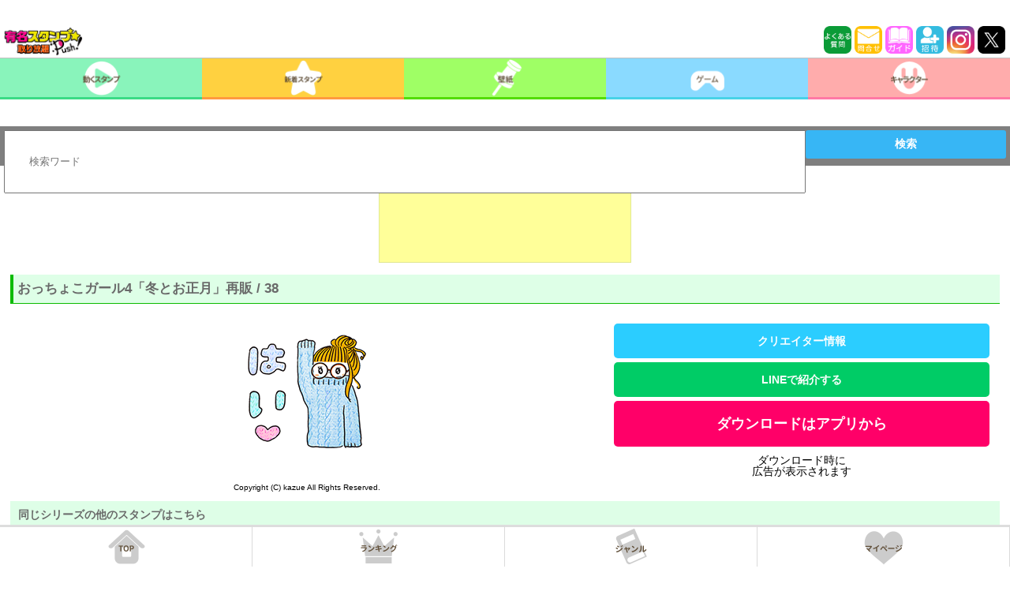

--- FILE ---
content_type: text/html
request_url: https://stamps.gsj.mobi/Opt.Index/objectEach/?oid=TWDECOKAZUE63038
body_size: 27961
content:
<html lang="ja">
<head>
	<title>PUSH│ダウンロードページ</title>
	

<meta http-equiv="Content-Type" content="text/html; charset=UTF-8">
<meta charset="UTF-8">
<meta name="viewport" content="width=device-width, initial-scale=1, maximum-scale=1, user-scalable=no, viewport-fit=cover">
<meta name="format-detection" content="telephone=no">
<meta name="description" content="">
<meta name="keywords" content="">
<meta property="og:title" content="">
<meta property="og:description" content="">
<meta property="og:type" content="website">
<meta property="og:url" content="/">
<meta property="og:image" content="">
<meta property="og:site_name" content="">


<script src="https://stamps.gsj.mobi/js/jquery1.7_pack.js"></script>
<script src="https://stamps.gsj.mobi/js/jquery-ui.min.js" async></script>

<!-- <script type="text/javascript">
	$(function(){
		jQuery(window).scroll(function(){
	      var scr_count = jQuery(document).scrollTop();
	      if(scr_count > 0){
	      	$('#appdl_image').hide();
	      }else{
	      	$('#appdl_image').show();
	      }

	   });
	});
</script> -->

<!-- <link rel="stylesheet" href="https://stamps.gsj.mobi/css/common/reset.css?1768570856"> -->
<style type="text/css">
    article,aside,canvas,details,figcaption,figure,footer,header,hgroup,hr,menu,nav,section,summary{display:block}a,hr{border:0;padding:0}abbr,address,article,aside,audio,b,blockquote,body,canvas,caption,cite,code,dd,del,details,dfn,div,dl,dt,em,fieldset,figcaption,figure,footer,form,h1,h2,h3,h4,h5,h6,header,hgroup,html,i,iframe,img,ins,kbd,label,legend,li,mark,menu,nav,object,ol,p,pre,q,samp,section,small,span,strong,sub,summary,sup,table,tbody,td,tfoot,th,thead,time,tr,ul,var,video{margin:0;padding:0;border:0;outline:0;font-size:100%;vertical-align:baseline;background:0 0}ins,mark{background-color:#ff9;color:#000}body{line-height:1}nav ul{list-style:none}blockquote,q{quotes:none}blockquote:after,blockquote:before,q:after,q:before{content:'';content:none}a{margin:0;font-size:100%;background:0 0}ins{text-decoration:none}mark{font-style:italic;font-weight:700}del{text-decoration:line-through}abbr[title],dfn[title]{border-bottom:1px dotted #000;cursor:help}table{border-collapse:collapse;border-spacing:0}hr{height:1px;border-top:1px solid #ccc;margin:1em 0}input,select{vertical-align:middle}*{-webkit-box-sizing:border-box;-moz-box-sizing:border-box;-o-box-sizing:border-box;-ms-box-sizing:border-box;box-sizing:border-box}
</style>

<!-- <link rel="preload" href="https://stamps.gsj.mobi/css/common/reset.css?1768570856" as="style" onload="this.onload=null;this.rel='stylesheet'">
<noscript><link rel="stylesheet" href="https://stamps.gsj.mobi/css/common/reset.css?1768570856"></noscript> -->

<!-- <link rel="stylesheet" href="https://stamps.gsj.mobi/css/common/main.css?1768570856"> -->

<style>
a,body{color:#000;-webkit-touch-callout:none}#header,#header_android{top:0;z-index:900;position:fixed;}body{width:100%;margin:0 0 55px 0;padding:0;background-color:#fff;font-size:14px;font-family:"Lucida Grande","segoe UI","ƒqƒ‰ƒMƒmŠÛƒS ProN W4","Hiragino Maru Gothic ProN",Meiryo,Arial,sans-serif!important;overflow-x:hidden;-webkit-text-size-adjust:none;user-select:none;-moz-user-select:none;-webkit-user-select:none;-webkit-user-drag:none;-khtml-user-select:none;-khtml-user-drag:none}a{text-decoration:none;background-color:transparent;-webkit-tap-highlight-color:transparent}.touchstyle{background-color:#ff0}.notouchstyle{background-color:transparent}#header,#header nav,#header_android,#header_android nav,.title{background:#fff;}img{touch-callout:none;user-select:none;-webkit-touch-callout:none;-webkit-user-select:none;-moz-touch-callout:none;-moz-user-select:none}a:active,a:hover,button:action,button:hover{cursor:pointer;filter:alpha(opacity=60);-ms-filter:"alpha(opacity=60)";-moz-opacity:.6;-khtml-opacity:.6;opacity:.6;zoom:1;transition:.1s}.title .site_title{color:#0F0;float:right;font-weight:700;font-size:20px;width:30%;text-align:right;margin-top:0;margin-left:5px;margin-right:12px}.title .search{float:left;width:13%;margin-left:5px}#header nav ul li p,#header_android nav ul li p{position:absolute;bottom:5;margin:0 auto;color:#614f38;text-shadow:-1px -1px #fff,1px -1px #fff,-1px 1px #fff,1px 1px #fff;background-size:cover;width:100%;left:0;font-weight:700;text-align:center}#header{border-bottom:2px solid silver;height:103px;left:0;width:100%;padding-top:20px;padding-top: env(safe-area-inset-top);padding-top: constant(safe-area-inset-top);}.comic,.special{padding:1%}#header nav ul,#header_android nav ul{width:100%;height:50px;border-top:1px solid silver}#header nav ul li,#header_android nav ul li{width:20%;float:left;position:relative}#header nav ul li:nth-child(1),#header_android nav ul li:nth-child(1){border-bottom:3px solid #3bdb86}#header nav ul li:nth-child(2),#header_android nav ul li:nth-child(2){border-bottom:3px solid #ff9a3f}#header nav ul li:nth-child(3),#header_android nav ul li:nth-child(3){border-bottom:3px solid #54dd01}#header nav ul li:nth-child(4),#header_android nav ul li:nth-child(4){border-bottom:3px solid #48d3e7}#header nav ul li:nth-child(5),#header_android nav ul li:nth-child(5){border-bottom:3px solid #ff79a5;border-right:none}#header nav ul li p{font-size:73%}#footer nav ul li a,#header nav ul li a,#header_android nav ul li a{display:block;text-align:center}#header nav ul li a img,#header_android nav ul li a img{height:100%}#header_android{left:0;width:100%}#footer,.footer-top-border,.menu_list{z-index:9999}#header_android nav ul li p{font-size:72%}#footer{position:fixed;height: 55px;height: calc(55px + env(safe-area-inset-bottom));height: calc(55px + constant(safe-area-inset-bottom));bottom:0;left:0;width:100%;background:#fff}#footer nav ul{width:100%;height:50px}#footer nav ul li{width:25%;float:left;border-right:1px solid #dbdbdb}#footer nav ul li:nth-child(4){border-right:none}#footer nav ul li a img{height:100%;width:auto}.footer_off{border-top:3px solid #ddd}.top_on{border-top:3px solid #3bdb86}.rank_on{border-top:3px solid #ff9a3f}.genre_on{border-top:3px solid #48d3e7}.mypage_on{border-top:3px solid #ff79a5}#android_footer{position:fixed;bottom:0;left:0;z-index:9999;width:100%}#android_footer nav ul{width:100%;font-size:0}#android_footer nav ul li{width:20%;display:inline-block}#android_footer nav ul li a{display:block;text-align:center}#android_footer nav ul li a img{width:100%;height:auto}h2 p{display:none}h2 img{width:100%}h2.open_h2{position:relative}.open_h2.active:after,.open_h2:after{font-size:22px;position:absolute;top:1%;right:5}.h2_new{color:#cfb00b}.h2_chara{color:#2fbe33}h2.weeklynew{position:relative}.ul_box_header{list-style:none;margin-bottom:20px}.navi_header_style{width:100%;position:relative;top:0;left:0;margin:0}.menu_list{height:30px;height:45px;position:fixed;top:60;left:0;width:100%;margin:0}#charlist_box,#newest_box,.footer_style,.lastlink a{position:relative}.comic a,.pick_up a,.special a{margin:5px 0 0;display:block}.menu_list .header_list_menu{float:left;width:25%}.footer_list_menu{float:left;width:20%}.comic,.comic a,.comic a img,.pick_up a,.pick_up a img,.special,.special a,.special a img{width:100%}.nav_footer_style{z-index:2000}.pick_up,article{width:100%;padding:1%}.special a{height:auto}.specialmore{width:97%;margin:0 auto;padding:2px}.specialmore a{width:100%;height:35px;font-size:1.3em;text-align:center;border:1px solid #aaa;line-height:30px;background:#fff;color:#666;margin:0 auto;font-weight:700;padding:2px;display:inline-block}.contents_title{font-weight:700;font-size:18px;margin-bottom:5px;margin-left:5px}.contents_box_top{margin-top:170px;margin-bottom:0px}.contents_box_top_for_android{margin-top:150px;margin-bottom:0px}.contents_box_bottom{margin-top:40px;margin-bottom:40px}.char_top,.new_top,.stamp_box{width:31%;padding:1%;position:relative;left:-50%;float:left}.char_top a img,.new_top a img,.stamp_box a img{width:100%}.special_box{border:1px solid silver;width:45.5%;height:70px;float:left;margin:0 5px 5px 8px}#special_contents{width:90%;margin-left:5px;font-weight:700;font-size:25px}.lastlink a,.lastlink2 a{color:#fff;display:block;font-size:2em}.copy{text-align:center;padding:4px 0}.now{border-bottom:3px solid #0F0}#charlist_box,#newest_box{text-align:center;left:52%;float:left;width:100%}.lastlink{background:#60cab2;height:100}.lastlink a p{position:absolute}.pc_android_search_box,.pc_iphone_search_box,.search_box_sp,.search_box_sp_for_android{position:fixed;z-index:9999;left:0}.lastlink2 a{background:#ff86c3;height:100;padding:20% 0}.read_more_char,.read_more_new{margin:0 auto;text-align:right;font-size:15px}.pc_android_search_box dl dd button,.pc_iphone_search_box dl dd button,.search_box_sp dl dd button,.search_box_sp_for_android dl dd button{color:#fff;font-size:1em;border-width:0;font-weight:700}.serchBox_new{width:50%;float:left;margin-left:10px}.search_box_sp{width:100%;/*display:none;*/padding:5px;background-color:rgba(0,0,0,.5);height:50px;top:118px}.search_box_sp dl{width:100%}.search_box_sp dl dt{width:80%;float:left}.search_box_sp dl dt input{width:100%;padding:3%}.search_box_sp dl dd{width:20%;float:left}.search_box_sp dl dd button{width:100%;height:90%;background:#37b6f5;border-radius:3px;-moz-border-radius:3px;-webkit-border-radius:3px}.search_box_sp_for_android{width:100%;/*display:none;*/padding:5px;background-color:rgba(0,0,0,.5);height:50px;top:98px}.search_box_sp_for_android dl{width:100%}.search_box_sp_for_android dl dt{width:80%;float:left}.search_box_sp_for_android dl dt input{width:100%;padding:3%}.search_box_sp_for_android dl dd{width:20%;float:left}.search_box_sp_for_android dl dd button{width:100%;height:90%;background:#37b6f5;border-radius:3px;-moz-border-radius:3px;-webkit-border-radius:3px}.pc_iphone_search_box{width:100%;/*display:none;*/padding:5px;background-color:rgba(0,0,0,.5);height:50px;top:185px}.pc_iphone_search_box dl{width:100%}.pc_iphone_search_box dl dt{width:80%;float:left}.pc_iphone_search_box dl dt input{width:100%;padding:3%}.pc_iphone_search_box dl dd{width:20%;float:left}.pc_iphone_search_box dl dd button{width:100%;height:90%;background:#37b6f5;border-radius:3px;-moz-border-radius:3px;-webkit-border-radius:3px}.pc_android_search_box{width:100%;/*display:none;*/padding:5px;background-color:rgba(0,0,0,.5);height:50px;top:160px}.pc_android_search_box dl{width:100%}.pc_android_search_box dl dt{width:80%;float:left}.pc_android_search_box dl dt input{width:100%;padding:3%}.pc_android_search_box dl dd{width:20%;float:left}.pc_android_search_box dl dd button{width:100%;height:90%;background:#37b6f5;border-radius:3px;-moz-border-radius:3px;-webkit-border-radius:3px}#icon_bar{float:left}.char_rows,.new_rows{display:none}.object_list{padding:1%}.object_list ul{width:100%;text-align:center;display:table}.object_list ul li{width:24.5%;display:inline-block;padding:1%;margin:0 auto}.object_list ul li a{display:table-cell;position:relative}.object_list ul li a span{position:absolute;width:100%;height:100%;top:0;left:0;background-image:url(../../images/img_NG_ap_05.png);background-size:cover}.object_list ul li a img,.object_list ul#ranking_tokuten{width:100%}.object_list #ranking_tokuten #ranking_tokuten_li{width:100%;padding:10px;border:1px solid #000;text-align:center;margin:10px 0}#ranking_point_shukei{border-bottom:1px solid silver;padding-bottom:10px}#ranking_point_shukei_title{font-weight:700;margin-bottom:5px}#point_ranking{font-size:18px;margin-top:10px}article>.object_list{padding:0}article>.object_list ul li a{min-height:80px}section.list1 ul{text-align:left;display:block}section.list1 ul li{width:100%;min-height:0;display:inline-block;padding:0;border-bottom:1px solid #efefef}section.list1 ul li a{color:#333;display:inline-block;width:100%;overflow:hidden;text-overflow:ellipsis;text-decoration:none;font-weight:700;white-space:nowrap;margin:0;padding:15px 3px;min-height:0}.arrow_image,.category_title{margin-top:17px;float:left}section.list1 ul li a p{font-size:16px;display:inline-block;padding:0 0 0 5px}section.list1 ul li a:before{content:'';display:inline-block;width:20px;height:20px;background-image:url(../../images/arrow_right.png);background-size:contain;vertical-align:middle}.category_title{margin-left:10px;width:80%;font-size:16px}#check_invite_code,#write_invite_code{color:#fff;padding:10px;-webkit-border-radius:10px;width:95%;text-align:center}#check_invite_code{background:#1e90ff;margin:0 auto 30px}#write_invite_code{background:#228b22;margin:20px auto 0}.pc_iphone{margin-top:240px !important;margin-bottom:55px}.pc_android{/*margin-top:162px;*/margin-top:215px !important;margin-bottom:55px}.wp_list{padding:1%}.wp_list ul{width:100%;text-align:center;display:table}.wp_list ul li{width:25%;display:table-cell;padding:1%;float:left}.wp_list ul li a{display:block;position:relative;min-height:90px}.wp_list ul li a img{width:100%}span.wpnew{position:absolute;display:inline-block;width:100px;height:100px;background-image:url(../../images/wpnew.png);background-size:cover}.triangle1,.triangle2{overflow:hidden;position:relative}.triangle1_sen,.triangle2_sen{background:red;color:#FFF;font-size:8px;padding:70px 0 3px;position:absolute;right:-85px;top:-52px;text-align:center;width:150px;transform:rotate(45deg);-ms-transform:rotate(45deg);-moz-transform:rotate(45deg);-webkit-transform:rotate(45deg);-o-transform:rotate(45deg);filter:alpha(opacity=75);-moz-opacity:.75;opacity:.75;font-weight:700;z-index:1}.clear{clear:both}.newpickup{width:98%;margin:20px auto;background:#cbffff}.ULnewpickup .IL01newpickup{float:left;width:35%;margin:10px 0 10px 10px}.ULnewpickup .IL01newpickup img{width:100%}.ULnewpickup .IL02newpickup{float:left;width:55%;margin:20px 0 0 10px}.ULnewpickup .IL02newpickup h5{text-align:center;font-size:130%;color:#f06;text-decoration:underline}.ULnewpickup .IL02newpickup p,.btn_download{font-size:90%;font-weight:700;text-align:center}.ULnewpickup .IL02newpickup p{margin:25px 0}.ULnewpickup .IL02newpickup:nth-child(2n){margin-right:0}.ULnewpickup .IL02newpickup .newpickup_ribon{position:absolute;bottom:0;left:0}.btn_download{position:relative;width:100%;margin-top:0;padding:.5em;background:#00b050;border-radius:10px;box-shadow:0 5px 0 #00973a;color:#fff;display:block}.newpickupimage{background:#fff;position:relative}
</style>

<!-- <link rel="preload" href="https://stamps.gsj.mobi/css/common/main.css?1768570856" as="style" onload="this.onload=null;this.rel='stylesheet'">
<noscript><link rel="stylesheet" href="https://stamps.gsj.mobi/css/common/main.css?1768570856"></noscript> -->

<!-- <link rel="stylesheet" href="https://stamps.gsj.mobi/css/common/views.css?1768570856"> -->
<style>
.about_stamp,.menu_ul,.rank_tab li,.tab li,li{list-style:none}.box2,.hotwords{text-decoration:none}h1{font-size:1.2em;padding:10px 5px;border-left:solid 4px #0cbb00;border-bottom:solid 1px #0cbb00;background:#deffe7;color:#696969}h3{padding:3%;margin:5px;font-size:1.1em;color:#fff;background:#fd767b;border-left:4px solid #fd0e0e}.pagelink_new ul{width:100%;display:table;table-layout:fixed;background:#fff;margin:0 auto 5px}#sns_contents,#stamp_menu{margin:0 auto}.pagelink_new ul li{display:table-cell;line-height:2;text-align:center}.pagelink_new ul li a{display:block;padding:5px 0}.pagelink_new ul li.here{background:#ffc6cc}.pagelink_new ul li a;hover{transition:.3s;background:#f33}#detail_container{margin:140px 0 90px}#sns_contents{width:100%}#sns_contents ul{text-align:center;display:inline-block}#sns_contents ul li{width:18%;display:inline-block;float:none;min-height:0}#sns_contents ul li a{border-radius:12px;-moz-border-radius:12px;-webkit-border-radius:12px;overflow:hidden;min-height:0!important}#kanren_title{font-weight:700;margin-top:20px}#kanren_stamp_box{width:100%;padding:1%;margin:0 auto}#kanren_stamp_box h2{padding:10px;background:#defee7;color:#696969}.kanren_stamp{display:block}.kanren_stamp li{width:25%;display: inline-block;vertical-align: top;}.kanren_stamp li a{min-height:80px!important}.gsspcln_a a{min-height:0!important}.stamp_download{float:left;width:40%;padding:10px 1% 0}.stamp_download ul li{width:100%;font-weight:700;text-align:center;background:#ff0068;color:#fff;padding:15px 0;margin-top:5px;min-height:0;border-radius:5px;-moz-border-radius:5px;-webkit-border-radius:5px}.stamp_download ul li:first-child{margin-top:15px}.stamp_download a{color:#fff;min-height:0!important}.stamp_download ul li.stamp_buy{background:#228b22;color:#fff}.stamp_download ul li.no_stamp{background:#d8d7d7;color:#b5b4b4}.stamp_download ul li.about_stamp{background:#2bcdff;color:#fff}.stamp_download ul li.invite_friends{background:#0C6;color:#fff}#android_stamp_downloadbutton,#deco_stamp_downloadbutton,#iphone_deco_stamp_downloadbutton{padding:20px 0;font-size:18px}.favolte_box,.favolte_button{padding:5px;text-align:center}.favolte_box span{font-size:1.2em;font-weight:700}.favolte_button{margin:0 0 5px}.favolte_button button,.favolte_button button.facoriteButtonOff{transition-property:background-color,box-shadow,margin;transition-duration:.1s;transition-timing-function:linear;margin-top:0;margin-bottom:8px}.favolte_button button{border-radius:10px;-webkit-border-radius:10px;-moz-border-radius:10px;background:#ff0068;font-weight:700;width:50%;box-shadow:2px 3px #b10707;border-width:0;display:inline-block;padding:.8em 1em;text-shadow:0 1px 1px rgba(0,0,0,.3);color:#fff;text-decoration:none}#rankList,#rank_stamp{border-bottom:1px solid silver}.favolte_button button.facoriteButtonOff{background:#409dff;box-shadow:2px 3px #060b96}.favolte_button button:hover{margin-top:4px;margin-bottom:4px;color:#fff}.favolte_button button:active{margin-top:8px;margin-bottom:0;box-shadow:none}#past_rank,#rank_explain{margin:30px auto 0;font-size:18px;width:95%}.button a{box-shadow:0 3px 0 rgba(136,136,136,1)}.button a:hover{box-shadow:none;transform:translate3d(0,3px,0)}#past_rank{border-top:1px solid silver;padding-top:30px}#rankList{width:95%;margin:10px auto 20px;padding-bottom:10px;font-size:20px}#next_rank{font-size:20px;text-align:center;margin-top:20px;color:red;font-weight:700}#rank_stamp{width:95%;margin:20px auto 15px;padding-bottom:15px}#rank_stamp_image{width:45%;border:1px solid red;float:left}#rank_stamp_explain{width:45%;border:1px solid #00f;float:right}#rank_present{width:95%;margin:0 auto}#rank_present_image{width:45%;border:1px solid green;float:left}#rank_present_explain{width:45%;border:1px solid orange;float:right}.object_list ul#panel_box li{border:1px solid #000;width:32%;height:50px;float:left}.object_list li.panel_mission_box{width:32%;border:1px solid #000;float:left;margin-right:2px;margin-bottom:2px;border-radius:10px;-webkit-border-radius:10px;-moz-border-radius:10px;padding:10px;height:100px;display:-webkit-box;display:-moz-box;display:-o-box;display:-ms-box;display:box;-webkit-box-align:center;-moz-box-align:center;-o-box-align:center;-ms-box-align:center;box-align:center}.panel_complate{background:#4a4a4a}#progress_box{width:100%;margin:120px auto 0;text-align:center;font-size:25px}#panels{width:95%;margin:10px auto 0}#hoshu_title{text-align:center;margin-top:10px;font-size:18px}.object_list ul#loginBonus_box li{border:1px solid #00f;width:32%;height:50px;float:left;margin:0 5px}#calendar,#calendar #calendar_table{width:90%;margin:0 auto}#calendar #loginbonus_title{font-size:25px;text-align:center;margin:0 auto 20px}#calendar .calendar_cell{padding:10px;font-size:25px;font-weight:700;text-align:center}.object_list ul#gacha_box li{border:1px solid pink;width:32%;height:50px;float:left}.object_list ul#invite_box li,.object_list ul#ranking_box li{border:1px solid #000;width:100%;height:50px;margin-top:10px}#invite_container{margin:120px auto 90px;width:94%}#check_invite_code a,#invite_button a,#write_invite_code a{color:#fff}#invite_button{background:#1e90ff;-webkit-border-radius:10px;padding:10px;text-align:center;margin:10px auto 0;width:90%}#invite_campaign_title{font-weight:700;font-size:25px;margin-bottom:20px;margin-left:10px}#invite_campaign_explain{margin-bottom:40px}#invite_form_box{width:90%;margin:0 auto}#invite_form{width:100%;margin:0 auto;padding:10px}#invite_form_title{font-size:20px;font-weight:700;width:90%;margin:0 auto 10px}#invite_text_form{width:90%;height:50px;font-size:20px;padding:10px}#invite_submit_form{width:150px;height:50px;font-size:20px}#invite_submit_box{width:90%;text-align:center;margin-top:20px}#invite_code_explain,#invite_code_title{font-size:20px;width:94%;margin:20px auto 5px}#invite_code{font-weight:700;font-size:20px;width:94%;word-break:break-all;-webkit-user-select:text;margin:0 auto}#invite_sns_contents{width:95%;margin:0 auto}#invite_error{color:red;margin-top:5px}.invitedRows{width:94%;margin:0 auto 10px;font-size:20px}#amazon_gift_code,#view_code{margin:0 auto;font-weight:700}#invite_exe_button{width:100%;margin-top:5px}#invite_campaign_incentive{width:94%;margin:30px auto 0;border:1px solid #000;list-style:none;font-size:20px;font-weight:700;text-align:center;padding:10px}.presentString{font-size:20px;font-weight:700}.errorString{color:red}#campaignCodeResult{width:90%;margin:5px auto 0}#congratulations_sentence{width:94%;margin:0 auto 20px;font-size:20px}#amazon_gift_code{width:94%;font-size:25px}#reciver_incentive{width:94%;margin:40px auto 0;font-size:20px;background:coral;padding:20px;text-align:center;-webkit-border-radius:10px;font-weight:700}#reciver_incentive a{color:#fff}#special_stamp_title{font-weight:700;font-size:25px;width:94%;margin:140px auto 20px}#special_stmap{width:94%;height:200px;border:1px solid #000;margin:0 auto 20px}#view_code{border:1px solid #000;padding:10px;width:90%;font-size:20px}#code_left{width:45%;float:left}#code_right{width:45%;float:right;text-align:right}.createrlist ul{width:100%;text-align:left}.createrlist ul li{width:100%;display:table;border-bottom:1px dotted #696969}.createrlist ul li img{width:25%;float:left;display:table-cell}.createrlist ul li em{font-style:normal;font-weight:700;font-size:1.2em;display:block}.createrlist ul li p{padding:11px 0;display:table-cell;float:left;width:70%}.createrlist ul li span{display:table-cell;float:left;width:30%}.createrlist ul li a{font-weight:700;display:inline-block;width:100%;background:#08c320;color:#fff;padding:5px;margin:5px 0;border-radius:10px;-moz-border-radius:10px;-webkit-border-radius:10px;min-height:0;text-align:center}.switch_button{float:left;width:75%;display:table-cell;padding:1%}.no_match{margin-top:160px;text-align:center;font-weight:700;font-size:20px}.search_box{width:180px;background:#fff;margin-left:5px;margin-top:5px;float:left}#annotation{color:red;width:90% margin: 10px auto 0 auto}#creator_category_title{font-weight:700;font-size:20px;width:90%;margin:0 auto 10px}#send_sns_explain{text-align:center;font-weight:700;font-size:15px;margin-top:10px;display:inline-block;width:100%}#send_sns_explain p{font-size:10px;color:red;line-height:1.2em;padding:1%}.downloadThum{width:60%;padding:5px;margin:0 auto;position:relative;float:left}.downloadThum>.image{width:100%;height:auto;text-align:center;vertical-align:middle;position:relative}.wpnew,span.guard{position:absolute;width:100%;height:100%;top:0;left:0;background-image:url(../../images/img_NG_ap_05.png);background-size:cover;z-index:50}.downloadThum img{width:auto;height:auto;max-width:100%;max-height:240px;vertical-align:middle}.contentsExplain{position:relative;width:85%;margin:10px auto 5px;padding:1em 1.5em;background:#ceefeb;color:#000;font-size:14px;line-height:1.5;overflow:hidden}.contentsExplain:before{content:"";position:absolute;top:0;right:0;border-width:0 16px 16px 0;border-style:solid;border-color:#effffc #effffc #a6e0d9 #a6e0d9;background:#a6e0d9;display:block;width:0}.contentsCopy{margin:1% auto;font-size:70%;text-align:center}.caption,.notice{font-size:90%}.notice{color:red}.pagelink{width:100%;display:table;table-layout:fixed;background:#fff;border-top:1px dotted #ccc}.pagelink li{display:table-cell;border-right:1px dotted #ccc;line-height:3;text-align:center}.pagelink li:last-child{border-right:none}.pagelink li a{color:#878787;display:block;line-height:3}.pagelink li a:hover{background:#ffdbde}.pagelink li.here{background:#ffc6cc}.attention{width:100%;height:100%;overflow:scroll;margin-bottom:70px;padding:50px 20px 70px}.attention p{margin:20px auto;font-size:80%;line-height:1.5}.attention a{color:#00ccb0}#creator_container{margin:140px 0}#twitter_timeline_style{margin:2% auto;text-align:center}iframe{border:1px solid rgba(15,70,100,.12)!important}#creator_name{margin:0 auto 20px;width:90%;font-weight:700}#creator_profile_image{width:90%;height:200px;margin:0 auto;text-align:center}.creator_detail ul li{width:100%;font-weight:700;text-align:center;background:#ff0068;color:#fff;padding:10px 0;margin-top:10px;border-radius:10px;-webkit-border-radius:10px;-moz-border-radius:10px}.creator_detail a{color:#fff;min-height:0!important}.creator_detail ul li.stamp_buy{background:#228b22;color:#fff}.creator_detail ul li.no_creator_detail{background:#d8d7d7!important;color:#b5b4b4}.creator_detail ul li.about_stamp{background:#2bcdff}#another_creator{width:90%;margin:20px auto 0}#another_creator_title{font-weight:700;font-size:18px}.profile{padding:2%;margin:2%;background:#d8ffeb;color:#333;border:3px dotted #339336;text-align:center}.profile em{display:block;margin:0 0 3px;font-style:normal;font-weight:700}.profile>div{width:30%!important;display:inline-block!important;float:none!important;vertical-align:top!important}.profile>div img{width:100%}.profile p{display:block;line-height:1.2em;font-size:12px}.another_creator_list ul{width:100%;text-align:left}.rank_tab,.rank_tab li,.ranking_list li a em,.tab li{text-align:center}.another_creator_list ul li{display:inline-block;width:25%;vertical-align:top;float:none}.ranking_list,.ranking_list li{display:block;width:100%}.another_creator_list ul li a{display:block;position:relative;min-height:90px}.another_creator_list ul li a p{margin:5px auto 0;font-size:10px;font-weight:700;text-align:center}.tab{overflow:hidden}.tab li.select{background:#eee;color:#000}.tab li{padding:10px 0 5px;float:left;margin-right:1px;height:35px;font-size:10px;background:linear-gradient(to bottom,#fff 0,#f3f3f3 2%,#fff 68%);-webkit-border-top-left-radius:10px;-webkit-border-top-right-radius:10px}.ranking{padding:1%}.ranking_list li{border-bottom:1px solid #d0d0d0}.ranking_list li a{width:100%;display:inline-block;padding:1%;position:relative}.ranking_list li a>.img_box{position:relative;float:left;width:25%;margin-right:5px;min-height:90px}.ranking_list li a>.img_box img{width:100%}.ranking_list li a>.img_box>img.premium{position:absolute;width:100%;bottom:0}.ranking_list li a em{font-style:normal;display:inline-block;border-radius:5px;-moz-border-radius:5px;-webkit-border-radius:5px;font-weight:700;line-height:1.5;color:#fff;font-size:90%;padding:3px 3px 0;margin-bottom:5px;width:20%}.ranking_list li a em img{vertical-align:middle}.ranking_list li a em.rank1{background:-webkit-gradient(linear,left top,left bottom,from(#FBDF42),to(#C1A300))}.ranking_list li a em.rank2{background:-webkit-gradient(linear,left top,left bottom,from(#C7C7C7),to(#6F6F6F))}.ranking_list li a em.rank3{background:-webkit-gradient(linear,left top,left bottom,from(#DC4A4A),to(#A22521))}.ranking_list li a em.rank0{background:-webkit-gradient(linear,left top,left bottom,from(#48DEF7),to(#2FBCD0));padding:3px}.ranking_list li a em.rank1:before,.ranking_list li a em.rank2:before,.ranking_list li a em.rank3:before{display:inline-block;width:20px;height:20px;background-position-y:-2px;background-size:contain;vertical-align:middle;content:''}.ranking_list li a em.rank1:before{background-image:url(https://ea6gprpmrum8pl.cdn.jp.idcfcloud.com/stamps/images/index/clown1.png)}.ranking_list li a em.rank2:before{background-image:url(https://ea6gprpmrum8pl.cdn.jp.idcfcloud.com/stamp-ap/images/index/category/clown2.png)}.ranking_list li a em.rank3:before{background-image:url(https://ea6gprpmrum8pl.cdn.jp.idcfcloud.com/stamp-ap/images/index/category/clown3.png)}.ranking_list li a::before{margin-top:-4px;-webkit-transform:rotate(45deg);transform:rotate(45deg)}.ranking_list li a::after{margin-top:3px;-webkit-transform:rotate(-45deg)}.ranking_list li a::after,.ranking_list li a::before{position:absolute;top:50%;right:5px;display:block;content:'';width:12px;height:3px;background-color:#888;border-radius:4px}.ranking_list li a p{padding:3px 15px 0 3px;line-height:1.2em}.rank_tab{width:100%;margin:10px auto 0;display:inline-block;font-size:0}.rank_tab li{float:left;width:50%;display:table-cell;height:35px;font-size:12px;padding:10px 0;background:linear-gradient(to bottom,#fff 0,#f3f3f3 2%,#fff 68%);-webkit-border-top-left-radius:10px;-webkit-border-top-right-radius:10px}.rank_tab li a{color:#fff}.rank_tab li.select{background:#eee}.rank_tab li.select a{color:#696868}.rank_tab .ugoku_tab{background:#48DEF7;color:#fff;font-weight:700}.rank_tab .stamp_tab{background:#32CD32;color:#fff;font-weight:700}.ad-stir{width:100%!important;position:relative;padding:1%;margin:0 0 10px}.ad-stir::after,.ad-stir::before,.arrow::after,.arrow::before{top:50%;display:block;content:'';width:12px;height:3px;border-radius:4px}.ad-stir>div a,.ad-stir>div a>div>div>div{background:#fff!important}.ad-stir::before{margin-top:-4px;-webkit-transform:rotate(45deg);transform:rotate(45deg)}.ad-stir::after{margin-top:3px;-webkit-transform:rotate(-45deg)}.ad-stir::after,.ad-stir::before{position:absolute;right:10px;background-color:#888}.content li{background:#eee;padding:10px 10px 0}.arrow{position:absolute;right:5%;display:block;padding:39px 50px 10px 10px}.arrow::after,.arrow::before{position:absolute;right:5px;background-color:#888}.arrow::before{margin-top:-4px;-webkit-transform:rotate(45deg);transform:rotate(45deg)}.arrow::after{margin-top:3px;-webkit-transform:rotate(-45deg)}.dysplayNone{display:none}.box2,.icon{display:block;text-align:center}.ranking_icon{width:80px}.box2{font-weight:700;font-size:13px;border:2px #CCC;width:100px;padding:2px 0}.hotwords,.menus{border-radius:4px}.icon{width:80px;line-height:1.5;color:#fff;font-size:70%}span.guard_05,span.guard_06{position:absolute;display:inline-block;background-image:url(../../images/img_NG_ap_05.png);background-size:cover}.rank_text{white-space:nowrap;overflow:hidden;text-overflow:ellipsis;-moz-text-overflow:ellipsis;-o-text-overflow:ellipsis;margin-top:5px;vertical-align:bottom}span.guard_05{width:100px;height:100px}span.guard_06{width:65px;height:65px}.menus,.menus_sp{background:-webkit-gradient(linear,left top,left bottom,color-stop(5%,#ff7e74),color-stop(100%,#ff4c4c))}#hotword_title{margin-top:10px;padding-left:1px;margin-right:5px;font-size:14px;width:28%}.hotwords,.menus,.menus_sp{color:#FFF;-moz-box-shadow:1px 1px 1px rgba(000,000,000,.3),inset 0 0 3px rgba(255,255,255,.5);-webkit-box-shadow:1px 1px 1px rgba(000,000,000,.3),inset 0 0 3px rgba(255,255,255,.5);text-shadow:0 0 3px rgba(0,0,0,.5);font-size:12px;padding:10px}.hotwords{background:-webkit-gradient(linear,left top,left bottom,color-stop(5%,#eea1fc),color-stop(100%,#d441ee));-moz-border-radius:4px;-webkit-border-radius:4px;border:1px solid #dd5df4;margin:2px;font-weight:700;text-align:center;display:block}.menus_left{margin-left:5px}.menus_bottom{margin-bottom:10px}.menu_ul dd,.menu_ul em,.menus,.menus_sp{float:left;margin:2px;text-align:center;display:block;font-weight:700;text-decoration:none}.menus{width:32%;-moz-border-radius:4px;-webkit-border-radius:4px;border:1px solid #ff7e74}.menus_sp{width:48.5%;border-radius:4px;-moz-border-radius:4px;-webkit-border-radius:4px;border:1px solid #ff7e74}.menu_ul dd{width:32%}.menu_ul em{width:48.5%}.tab .ugoku_tab{background:#48DEF7;color:#fff;font-weight:700}.tab .stamp_tab{background:#32CD32;color:#fff;font-weight:700}.stamp_tab_border{border-bottom:2px solid #32CD32}.ugoku_tab_border{border-bottom:2px solid #48DEF7}#ListKeyword{display:list-item;text-align:-webkit-match-parent}.list-keywords .keywords-ttl{display:table-cell;-webkit-box-sizing:border-box;box-sizing:border-box;width:90px;min-width:90px;height:55px;font-weight:700;color:#ce3333;vertical-align:middle;padding-right:3px;text-align:center}.list-keywords .box-keywords{display:table-cell;height:18px;vertical-align:middle;overflow:hidden;width:100%}.list-keywords .keywords-list{display:table;width:100%;table-layout:fixed;height:30px;border-collapse:separate;border-spacing:6px 0}.list-keywords .keywords-list a{display:table-cell;padding:0 2px;vertical-align:middle;font-size:13px;background-color:#60cab2;text-align:center;white-space:nowrap;overflow:hidden;text-overflow:ellipsis;color:#fff}.switch{position:relative;display:inline-block;width:60px;height:34px}.switch input{display:none}.slider.round{border-radius:34px}.slider.round:before{border-radius:50%}.slider{position:absolute;cursor:pointer;top:0;left:0;right:0;bottom:0;background-color:#ccc;-webkit-transition:.4s;transition:.4s}.slider:before{position:absolute;content:"";height:26px;width:26px;left:4px;bottom:4px;background-color:#fff;-webkit-transition:.4s;transition:.4s}.switch input:checked+.slider{background-color:#ff8c03;content:""}.switch input:focus+.slider{box-shadow:0 0 1px #009688}.switch input:checked+.slider:before{-webkit-transform:translateX(26px);-ms-transform:translateX(26px);transform:translateX(26px)}.insta_btn{display:inline-block;text-align:center;color:#2e6ca5;font-size:20px;text-decoration:none}.insta_btn:hover{color:#668ad8;transition:.5s}.insta_btn .insta{position:relative;display:inline-block;width:50px;height:50px;vertical-align:middle;background:-webkit-linear-gradient(135deg,#427eff 0,#f13f79 70%) no-repeat;background:linear-gradient(135deg,#427eff 0,#f13f79 70%) no-repeat;overflow:hidden;border-radius:13px}.insta_btn .insta:before{content:'';position:absolute;top:23px;left:-18px;width:60px;height:60px;background:-webkit-radial-gradient(#ffdb2c 10%,rgba(255,105,34,.65) 55%,rgba(255,88,96,0) 70%);background:radial-gradient(#ffdb2c 10%,rgba(255,105,34,.65) 55%,rgba(255,88,96,0) 70%)}.insta_btn .fa-instagram{color:#FFF;position:relative;z-index:2;font-size:35px;line-height:50px}
</style>

<!-- <link rel="preload" href="https://stamps.gsj.mobi/css/common/views.css?1768570856" as="style" onload="this.onload=null;this.rel='stylesheet'">
<noscript><link rel="stylesheet" href="https://stamps.gsj.mobi/css/common/views.css?1768570856"></noscript> -->

<!-- <link rel="stylesheet" href="https://stamps.gsj.mobi/css/slick.css?1768570856">
<link rel="stylesheet" href="https://stamps.gsj.mobi/css/slick-theme.css?1768570856"> -->
<!-- <link rel="stylesheet" href="https://stamps.gsj.mobi/css/jquery-ui.min.css?1768570856"> -->
<style>
.ui-helper-hidden{display:none}.ui-helper-hidden-accessible{border:0;clip:rect(0 0 0 0);height:1px;margin:-1px;overflow:hidden;padding:0;position:absolute;width:1px}.ui-helper-reset{margin:0;padding:0;border:0;outline:0;line-height:1.3;text-decoration:none;font-size:100%;list-style:none}.ui-helper-clearfix:before,.ui-helper-clearfix:after{content:"";display:table;border-collapse:collapse}.ui-helper-clearfix:after{clear:both}.ui-helper-zfix{width:100%;height:100%;top:0;left:0;position:absolute;opacity:0;filter:Alpha(Opacity=0)}.ui-front{z-index:100}.ui-state-disabled{cursor:default!important;pointer-events:none}.ui-icon{display:inline-block;vertical-align:middle;margin-top:-.25em;position:relative;text-indent:-99999px;overflow:hidden;background-repeat:no-repeat}.ui-widget-icon-block{left:50%;margin-left:-8px;display:block}.ui-widget-overlay{position:fixed;top:0;left:0;width:100%;height:100%}.ui-accordion .ui-accordion-header{display:block;cursor:pointer;position:relative;margin:2px 0 0 0;padding:.5em .5em .5em .7em;font-size:100%}.ui-accordion .ui-accordion-content{padding:1em 2.2em;border-top:0;overflow:auto}.ui-autocomplete{position:absolute;top:0;left:0;cursor:default}.ui-menu{list-style:none;padding:0;margin:0;display:block;outline:0}.ui-menu .ui-menu{position:absolute}.ui-menu .ui-menu-item{margin:0;cursor:pointer;list-style-image:url("[data-uri]")}.ui-menu .ui-menu-item-wrapper{position:relative;padding:3px 1em 3px .4em}.ui-menu .ui-menu-divider{margin:5px 0;height:0;font-size:0;line-height:0;border-width:1px 0 0 0}.ui-menu .ui-state-focus,.ui-menu .ui-state-active{margin:-1px}.ui-menu-icons{position:relative}.ui-menu-icons .ui-menu-item-wrapper{padding-left:2em}.ui-menu .ui-icon{position:absolute;top:0;bottom:0;left:.2em;margin:auto 0}.ui-menu .ui-menu-icon{left:auto;right:0}.ui-button{padding:.4em 1em;display:inline-block;position:relative;line-height:normal;margin-right:.1em;cursor:pointer;vertical-align:middle;text-align:center;-webkit-user-select:none;-moz-user-select:none;-ms-user-select:none;user-select:none;overflow:visible}.ui-button,.ui-button:link,.ui-button:visited,.ui-button:hover,.ui-button:active{text-decoration:none}.ui-button-icon-only{width:2em;box-sizing:border-box;text-indent:-9999px;white-space:nowrap}input.ui-button.ui-button-icon-only{text-indent:0}.ui-button-icon-only .ui-icon{position:absolute;top:50%;left:50%;margin-top:-8px;margin-left:-8px}.ui-button.ui-icon-notext .ui-icon{padding:0;width:2.1em;height:2.1em;text-indent:-9999px;white-space:nowrap}input.ui-button.ui-icon-notext .ui-icon{width:auto;height:auto;text-indent:0;white-space:normal;padding:.4em 1em}input.ui-button::-moz-focus-inner,button.ui-button::-moz-focus-inner{border:0;padding:0}.ui-controlgroup{vertical-align:middle;display:inline-block}.ui-controlgroup > .ui-controlgroup-item{float:left;margin-left:0;margin-right:0}.ui-controlgroup > .ui-controlgroup-item:focus,.ui-controlgroup > .ui-controlgroup-item.ui-visual-focus{z-index:9999}.ui-controlgroup-vertical > .ui-controlgroup-item{display:block;float:none;width:100%;margin-top:0;margin-bottom:0;text-align:left}.ui-controlgroup-vertical .ui-controlgroup-item{box-sizing:border-box}.ui-controlgroup .ui-controlgroup-label{padding:.4em 1em}.ui-controlgroup .ui-controlgroup-label span{font-size:80%}.ui-controlgroup-horizontal .ui-controlgroup-label + .ui-controlgroup-item{border-left:none}.ui-controlgroup-vertical .ui-controlgroup-label + .ui-controlgroup-item{border-top:none}.ui-controlgroup-horizontal .ui-controlgroup-label.ui-widget-content{border-right:none}.ui-controlgroup-vertical .ui-controlgroup-label.ui-widget-content{border-bottom:none}.ui-controlgroup-vertical .ui-spinner-input{width:75%;width:calc( 100% - 2.4em )}.ui-controlgroup-vertical .ui-spinner .ui-spinner-up{border-top-style:solid}.ui-checkboxradio-label .ui-icon-background{box-shadow:inset 1px 1px 1px #ccc;border-radius:.12em;border:none}.ui-checkboxradio-radio-label .ui-icon-background{width:16px;height:16px;border-radius:1em;overflow:visible;border:none}.ui-checkboxradio-radio-label.ui-checkboxradio-checked .ui-icon,.ui-checkboxradio-radio-label.ui-checkboxradio-checked:hover .ui-icon{background-image:none;width:8px;height:8px;border-width:4px;border-style:solid}.ui-checkboxradio-disabled{pointer-events:none}.ui-datepicker{width:17em;padding:.2em .2em 0;display:none}.ui-datepicker .ui-datepicker-header{position:relative;padding:.2em 0}.ui-datepicker .ui-datepicker-prev,.ui-datepicker .ui-datepicker-next{position:absolute;top:2px;width:1.8em;height:1.8em}.ui-datepicker .ui-datepicker-prev-hover,.ui-datepicker .ui-datepicker-next-hover{top:1px}.ui-datepicker .ui-datepicker-prev{left:2px}.ui-datepicker .ui-datepicker-next{right:2px}.ui-datepicker .ui-datepicker-prev-hover{left:1px}.ui-datepicker .ui-datepicker-next-hover{right:1px}.ui-datepicker .ui-datepicker-prev span,.ui-datepicker .ui-datepicker-next span{display:block;position:absolute;left:50%;margin-left:-8px;top:50%;margin-top:-8px}.ui-datepicker .ui-datepicker-title{margin:0 2.3em;line-height:1.8em;text-align:center}.ui-datepicker .ui-datepicker-title select{font-size:1em;margin:1px 0}.ui-datepicker select.ui-datepicker-month,.ui-datepicker select.ui-datepicker-year{width:45%}.ui-datepicker table{width:100%;font-size:.9em;border-collapse:collapse;margin:0 0 .4em}.ui-datepicker th{padding:.7em .3em;text-align:center;font-weight:bold;border:0}.ui-datepicker td{border:0;padding:1px}.ui-datepicker td span,.ui-datepicker td a{display:block;padding:.2em;text-align:right;text-decoration:none}.ui-datepicker .ui-datepicker-buttonpane{background-image:none;margin:.7em 0 0 0;padding:0 .2em;border-left:0;border-right:0;border-bottom:0}.ui-datepicker .ui-datepicker-buttonpane button{float:right;margin:.5em .2em .4em;cursor:pointer;padding:.2em .6em .3em .6em;width:auto;overflow:visible}.ui-datepicker .ui-datepicker-buttonpane button.ui-datepicker-current{float:left}.ui-datepicker.ui-datepicker-multi{width:auto}.ui-datepicker-multi .ui-datepicker-group{float:left}.ui-datepicker-multi .ui-datepicker-group table{width:95%;margin:0 auto .4em}.ui-datepicker-multi-2 .ui-datepicker-group{width:50%}.ui-datepicker-multi-3 .ui-datepicker-group{width:33.3%}.ui-datepicker-multi-4 .ui-datepicker-group{width:25%}.ui-datepicker-multi .ui-datepicker-group-last .ui-datepicker-header,.ui-datepicker-multi .ui-datepicker-group-middle .ui-datepicker-header{border-left-width:0}.ui-datepicker-multi .ui-datepicker-buttonpane{clear:left}.ui-datepicker-row-break{clear:both;width:100%;font-size:0}.ui-datepicker-rtl{direction:rtl}.ui-datepicker-rtl .ui-datepicker-prev{right:2px;left:auto}.ui-datepicker-rtl .ui-datepicker-next{left:2px;right:auto}.ui-datepicker-rtl .ui-datepicker-prev:hover{right:1px;left:auto}.ui-datepicker-rtl .ui-datepicker-next:hover{left:1px;right:auto}.ui-datepicker-rtl .ui-datepicker-buttonpane{clear:right}.ui-datepicker-rtl .ui-datepicker-buttonpane button{float:left}.ui-datepicker-rtl .ui-datepicker-buttonpane button.ui-datepicker-current,.ui-datepicker-rtl .ui-datepicker-group{float:right}.ui-datepicker-rtl .ui-datepicker-group-last .ui-datepicker-header,.ui-datepicker-rtl .ui-datepicker-group-middle .ui-datepicker-header{border-right-width:0;border-left-width:1px}.ui-datepicker .ui-icon{display:block;text-indent:-99999px;overflow:hidden;background-repeat:no-repeat;left:.5em;top:.3em}.ui-dialog{position:absolute;top:0;left:0;padding:.2em;outline:0}.ui-dialog .ui-dialog-titlebar{padding:.4em 1em;position:relative}.ui-dialog .ui-dialog-title{float:left;margin:.1em 0;white-space:nowrap;width:90%;overflow:hidden;text-overflow:ellipsis}.ui-dialog .ui-dialog-titlebar-close{position:absolute;right:.3em;top:50%;width:20px;margin:-10px 0 0 0;padding:1px;height:20px}.ui-dialog .ui-dialog-content{position:relative;border:0;padding:.5em 1em;background:none;overflow:auto}.ui-dialog .ui-dialog-buttonpane{text-align:left;border-width:1px 0 0 0;background-image:none;margin-top:.5em;padding:.3em 1em .5em .4em}.ui-dialog .ui-dialog-buttonpane .ui-dialog-buttonset{float:right}.ui-dialog .ui-dialog-buttonpane button{margin:.5em .4em .5em 0;cursor:pointer}.ui-dialog .ui-resizable-n{height:2px;top:0}.ui-dialog .ui-resizable-e{width:2px;right:0}.ui-dialog .ui-resizable-s{height:2px;bottom:0}.ui-dialog .ui-resizable-w{width:2px;left:0}.ui-dialog .ui-resizable-se,.ui-dialog .ui-resizable-sw,.ui-dialog .ui-resizable-ne,.ui-dialog .ui-resizable-nw{width:7px;height:7px}.ui-dialog .ui-resizable-se{right:0;bottom:0}.ui-dialog .ui-resizable-sw{left:0;bottom:0}.ui-dialog .ui-resizable-ne{right:0;top:0}.ui-dialog .ui-resizable-nw{left:0;top:0}.ui-draggable .ui-dialog-titlebar{cursor:move}.ui-draggable-handle{-ms-touch-action:none;touch-action:none}.ui-resizable{position:relative}.ui-resizable-handle{position:absolute;font-size:0.1px;display:block;-ms-touch-action:none;touch-action:none}.ui-resizable-disabled .ui-resizable-handle,.ui-resizable-autohide .ui-resizable-handle{display:none}.ui-resizable-n{cursor:n-resize;height:7px;width:100%;top:-5px;left:0}.ui-resizable-s{cursor:s-resize;height:7px;width:100%;bottom:-5px;left:0}.ui-resizable-e{cursor:e-resize;width:7px;right:-5px;top:0;height:100%}.ui-resizable-w{cursor:w-resize;width:7px;left:-5px;top:0;height:100%}.ui-resizable-se{cursor:se-resize;width:12px;height:12px;right:1px;bottom:1px}.ui-resizable-sw{cursor:sw-resize;width:9px;height:9px;left:-5px;bottom:-5px}.ui-resizable-nw{cursor:nw-resize;width:9px;height:9px;left:-5px;top:-5px}.ui-resizable-ne{cursor:ne-resize;width:9px;height:9px;right:-5px;top:-5px}.ui-progressbar{height:2em;text-align:left;overflow:hidden}.ui-progressbar .ui-progressbar-value{margin:-1px;height:100%}.ui-progressbar .ui-progressbar-overlay{background:url("[data-uri]");height:100%;filter:alpha(opacity=25);opacity:0.25}.ui-progressbar-indeterminate .ui-progressbar-value{background-image:none}.ui-selectable{-ms-touch-action:none;touch-action:none}.ui-selectable-helper{position:absolute;z-index:100;border:1px dotted black}.ui-selectmenu-menu{padding:0;margin:0;position:absolute;top:0;left:0;display:none}.ui-selectmenu-menu .ui-menu{overflow:auto;overflow-x:hidden;padding-bottom:1px}.ui-selectmenu-menu .ui-menu .ui-selectmenu-optgroup{font-size:1em;font-weight:bold;line-height:1.5;padding:2px 0.4em;margin:0.5em 0 0 0;height:auto;border:0}.ui-selectmenu-open{display:block}.ui-selectmenu-text{display:block;margin-right:20px;overflow:hidden;text-overflow:ellipsis}.ui-selectmenu-button.ui-button{text-align:left;white-space:nowrap;width:14em}.ui-selectmenu-icon.ui-icon{float:right;margin-top:0}.ui-slider{position:relative;text-align:left}.ui-slider .ui-slider-handle{position:absolute;z-index:2;width:1.2em;height:1.2em;cursor:default;-ms-touch-action:none;touch-action:none}.ui-slider .ui-slider-range{position:absolute;z-index:1;font-size:.7em;display:block;border:0;background-position:0 0}.ui-slider.ui-state-disabled .ui-slider-handle,.ui-slider.ui-state-disabled .ui-slider-range{filter:inherit}.ui-slider-horizontal{height:.8em}.ui-slider-horizontal .ui-slider-handle{top:-.3em;margin-left:-.6em}.ui-slider-horizontal .ui-slider-range{top:0;height:100%}.ui-slider-horizontal .ui-slider-range-min{left:0}.ui-slider-horizontal .ui-slider-range-max{right:0}.ui-slider-vertical{width:.8em;height:100px}.ui-slider-vertical .ui-slider-handle{left:-.3em;margin-left:0;margin-bottom:-.6em}.ui-slider-vertical .ui-slider-range{left:0;width:100%}.ui-slider-vertical .ui-slider-range-min{bottom:0}.ui-slider-vertical .ui-slider-range-max{top:0}.ui-sortable-handle{-ms-touch-action:none;touch-action:none}.ui-spinner{position:relative;display:inline-block;overflow:hidden;padding:0;vertical-align:middle}.ui-spinner-input{border:none;background:none;color:inherit;padding:.222em 0;margin:.2em 0;vertical-align:middle;margin-left:.4em;margin-right:2em}.ui-spinner-button{width:1.6em;height:50%;font-size:.5em;padding:0;margin:0;text-align:center;position:absolute;cursor:default;display:block;overflow:hidden;right:0}.ui-spinner a.ui-spinner-button{border-top-style:none;border-bottom-style:none;border-right-style:none}.ui-spinner-up{top:0}.ui-spinner-down{bottom:0}.ui-tabs{position:relative;padding:.2em}.ui-tabs .ui-tabs-nav{margin:0;padding:.2em .2em 0}.ui-tabs .ui-tabs-nav li{list-style:none;float:left;position:relative;top:0;margin:1px .2em 0 0;border-bottom-width:0;padding:0;white-space:nowrap}.ui-tabs .ui-tabs-nav .ui-tabs-anchor{float:left;padding:.5em 1em;text-decoration:none}.ui-tabs .ui-tabs-nav li.ui-tabs-active{margin-bottom:-1px;padding-bottom:1px}.ui-tabs .ui-tabs-nav li.ui-tabs-active .ui-tabs-anchor,.ui-tabs .ui-tabs-nav li.ui-state-disabled .ui-tabs-anchor,.ui-tabs .ui-tabs-nav li.ui-tabs-loading .ui-tabs-anchor{cursor:text}.ui-tabs-collapsible .ui-tabs-nav li.ui-tabs-active .ui-tabs-anchor{cursor:pointer}.ui-tabs .ui-tabs-panel{display:block;border-width:0;padding:1em 1.4em;background:none}.ui-tooltip{padding:8px;position:absolute;z-index:9999;max-width:300px}body .ui-tooltip{border-width:2px}.ui-widget{font-family:Arial,Helvetica,sans-serif;font-size:1em}.ui-widget .ui-widget{font-size:1em}.ui-widget input,.ui-widget select,.ui-widget textarea,.ui-widget button{font-family:Arial,Helvetica,sans-serif;font-size:1em}.ui-widget.ui-widget-content{border:1px solid #c5c5c5}.ui-widget-content{border:1px solid #ddd;background:#fff;color:#333}.ui-widget-content a{color:#333}.ui-widget-header{border:1px solid #ddd;background:#e9e9e9;color:#333;font-weight:bold}.ui-widget-header a{color:#333}.ui-state-default,.ui-widget-content .ui-state-default,.ui-widget-header .ui-state-default,.ui-button,html .ui-button.ui-state-disabled:hover,html .ui-button.ui-state-disabled:active{border:1px solid #c5c5c5;background:#f6f6f6;font-weight:normal;color:#454545}.ui-state-default a,.ui-state-default a:link,.ui-state-default a:visited,a.ui-button,a:link.ui-button,a:visited.ui-button,.ui-button{color:#454545;text-decoration:none}.ui-state-hover,.ui-widget-content .ui-state-hover,.ui-widget-header .ui-state-hover,.ui-state-focus,.ui-widget-content .ui-state-focus,.ui-widget-header .ui-state-focus,.ui-button:hover,.ui-button:focus{border:1px solid #ccc;background:#ededed;font-weight:normal;color:#2b2b2b}.ui-state-hover a,.ui-state-hover a:hover,.ui-state-hover a:link,.ui-state-hover a:visited,.ui-state-focus a,.ui-state-focus a:hover,.ui-state-focus a:link,.ui-state-focus a:visited,a.ui-button:hover,a.ui-button:focus{color:#2b2b2b;text-decoration:none}.ui-visual-focus{box-shadow:0 0 3px 1px rgb(94,158,214)}.ui-state-active,.ui-widget-content .ui-state-active,.ui-widget-header .ui-state-active,a.ui-button:active,.ui-button:active,.ui-button.ui-state-active:hover{border:1px solid #003eff;background:#007fff;font-weight:normal;color:#fff}.ui-icon-background,.ui-state-active .ui-icon-background{border:#003eff;background-color:#fff}.ui-state-active a,.ui-state-active a:link,.ui-state-active a:visited{color:#fff;text-decoration:none}.ui-state-highlight,.ui-widget-content .ui-state-highlight,.ui-widget-header .ui-state-highlight{border:1px solid #dad55e;background:#fffa90;color:#777620}.ui-state-checked{border:1px solid #dad55e;background:#fffa90}.ui-state-highlight a,.ui-widget-content .ui-state-highlight a,.ui-widget-header .ui-state-highlight a{color:#777620}.ui-state-error,.ui-widget-content .ui-state-error,.ui-widget-header .ui-state-error{border:1px solid #f1a899;background:#fddfdf;color:#5f3f3f}.ui-state-error a,.ui-widget-content .ui-state-error a,.ui-widget-header .ui-state-error a{color:#5f3f3f}.ui-state-error-text,.ui-widget-content .ui-state-error-text,.ui-widget-header .ui-state-error-text{color:#5f3f3f}.ui-priority-primary,.ui-widget-content .ui-priority-primary,.ui-widget-header .ui-priority-primary{font-weight:bold}.ui-priority-secondary,.ui-widget-content .ui-priority-secondary,.ui-widget-header .ui-priority-secondary{opacity:.7;filter:Alpha(Opacity=70);font-weight:normal}.ui-state-disabled,.ui-widget-content .ui-state-disabled,.ui-widget-header .ui-state-disabled{opacity:.35;filter:Alpha(Opacity=35);background-image:none}.ui-state-disabled .ui-icon{filter:Alpha(Opacity=35)}.ui-icon{width:16px;height:16px}.ui-icon,.ui-widget-content .ui-icon{background-image:url("images/ui-icons_444444_256x240.png")}.ui-widget-header .ui-icon{background-image:url("images/ui-icons_444444_256x240.png")}.ui-state-hover .ui-icon,.ui-state-focus .ui-icon,.ui-button:hover .ui-icon,.ui-button:focus .ui-icon{background-image:url("images/ui-icons_555555_256x240.png")}.ui-state-active .ui-icon,.ui-button:active .ui-icon{background-image:url("images/ui-icons_ffffff_256x240.png")}.ui-state-highlight .ui-icon,.ui-button .ui-state-highlight.ui-icon{background-image:url("images/ui-icons_777620_256x240.png")}.ui-state-error .ui-icon,.ui-state-error-text .ui-icon{background-image:url("images/ui-icons_cc0000_256x240.png")}.ui-button .ui-icon{background-image:url("images/ui-icons_777777_256x240.png")}.ui-icon-blank{background-position:16px 16px}.ui-icon-caret-1-n{background-position:0 0}.ui-icon-caret-1-ne{background-position:-16px 0}.ui-icon-caret-1-e{background-position:-32px 0}.ui-icon-caret-1-se{background-position:-48px 0}.ui-icon-caret-1-s{background-position:-65px 0}.ui-icon-caret-1-sw{background-position:-80px 0}.ui-icon-caret-1-w{background-position:-96px 0}.ui-icon-caret-1-nw{background-position:-112px 0}.ui-icon-caret-2-n-s{background-position:-128px 0}.ui-icon-caret-2-e-w{background-position:-144px 0}.ui-icon-triangle-1-n{background-position:0 -16px}.ui-icon-triangle-1-ne{background-position:-16px -16px}.ui-icon-triangle-1-e{background-position:-32px -16px}.ui-icon-triangle-1-se{background-position:-48px -16px}.ui-icon-triangle-1-s{background-position:-65px -16px}.ui-icon-triangle-1-sw{background-position:-80px -16px}.ui-icon-triangle-1-w{background-position:-96px -16px}.ui-icon-triangle-1-nw{background-position:-112px -16px}.ui-icon-triangle-2-n-s{background-position:-128px -16px}.ui-icon-triangle-2-e-w{background-position:-144px -16px}.ui-icon-arrow-1-n{background-position:0 -32px}.ui-icon-arrow-1-ne{background-position:-16px -32px}.ui-icon-arrow-1-e{background-position:-32px -32px}.ui-icon-arrow-1-se{background-position:-48px -32px}.ui-icon-arrow-1-s{background-position:-65px -32px}.ui-icon-arrow-1-sw{background-position:-80px -32px}.ui-icon-arrow-1-w{background-position:-96px -32px}.ui-icon-arrow-1-nw{background-position:-112px -32px}.ui-icon-arrow-2-n-s{background-position:-128px -32px}.ui-icon-arrow-2-ne-sw{background-position:-144px -32px}.ui-icon-arrow-2-e-w{background-position:-160px -32px}.ui-icon-arrow-2-se-nw{background-position:-176px -32px}.ui-icon-arrowstop-1-n{background-position:-192px -32px}.ui-icon-arrowstop-1-e{background-position:-208px -32px}.ui-icon-arrowstop-1-s{background-position:-224px -32px}.ui-icon-arrowstop-1-w{background-position:-240px -32px}.ui-icon-arrowthick-1-n{background-position:1px -48px}.ui-icon-arrowthick-1-ne{background-position:-16px -48px}.ui-icon-arrowthick-1-e{background-position:-32px -48px}.ui-icon-arrowthick-1-se{background-position:-48px -48px}.ui-icon-arrowthick-1-s{background-position:-64px -48px}.ui-icon-arrowthick-1-sw{background-position:-80px -48px}.ui-icon-arrowthick-1-w{background-position:-96px -48px}.ui-icon-arrowthick-1-nw{background-position:-112px -48px}.ui-icon-arrowthick-2-n-s{background-position:-128px -48px}.ui-icon-arrowthick-2-ne-sw{background-position:-144px -48px}.ui-icon-arrowthick-2-e-w{background-position:-160px -48px}.ui-icon-arrowthick-2-se-nw{background-position:-176px -48px}.ui-icon-arrowthickstop-1-n{background-position:-192px -48px}.ui-icon-arrowthickstop-1-e{background-position:-208px -48px}.ui-icon-arrowthickstop-1-s{background-position:-224px -48px}.ui-icon-arrowthickstop-1-w{background-position:-240px -48px}.ui-icon-arrowreturnthick-1-w{background-position:0 -64px}.ui-icon-arrowreturnthick-1-n{background-position:-16px -64px}.ui-icon-arrowreturnthick-1-e{background-position:-32px -64px}.ui-icon-arrowreturnthick-1-s{background-position:-48px -64px}.ui-icon-arrowreturn-1-w{background-position:-64px -64px}.ui-icon-arrowreturn-1-n{background-position:-80px -64px}.ui-icon-arrowreturn-1-e{background-position:-96px -64px}.ui-icon-arrowreturn-1-s{background-position:-112px -64px}.ui-icon-arrowrefresh-1-w{background-position:-128px -64px}.ui-icon-arrowrefresh-1-n{background-position:-144px -64px}.ui-icon-arrowrefresh-1-e{background-position:-160px -64px}.ui-icon-arrowrefresh-1-s{background-position:-176px -64px}.ui-icon-arrow-4{background-position:0 -80px}.ui-icon-arrow-4-diag{background-position:-16px -80px}.ui-icon-extlink{background-position:-32px -80px}.ui-icon-newwin{background-position:-48px -80px}.ui-icon-refresh{background-position:-64px -80px}.ui-icon-shuffle{background-position:-80px -80px}.ui-icon-transfer-e-w{background-position:-96px -80px}.ui-icon-transferthick-e-w{background-position:-112px -80px}.ui-icon-folder-collapsed{background-position:0 -96px}.ui-icon-folder-open{background-position:-16px -96px}.ui-icon-document{background-position:-32px -96px}.ui-icon-document-b{background-position:-48px -96px}.ui-icon-note{background-position:-64px -96px}.ui-icon-mail-closed{background-position:-80px -96px}.ui-icon-mail-open{background-position:-96px -96px}.ui-icon-suitcase{background-position:-112px -96px}.ui-icon-comment{background-position:-128px -96px}.ui-icon-person{background-position:-144px -96px}.ui-icon-print{background-position:-160px -96px}.ui-icon-trash{background-position:-176px -96px}.ui-icon-locked{background-position:-192px -96px}.ui-icon-unlocked{background-position:-208px -96px}.ui-icon-bookmark{background-position:-224px -96px}.ui-icon-tag{background-position:-240px -96px}.ui-icon-home{background-position:0 -112px}.ui-icon-flag{background-position:-16px -112px}.ui-icon-calendar{background-position:-32px -112px}.ui-icon-cart{background-position:-48px -112px}.ui-icon-pencil{background-position:-64px -112px}.ui-icon-clock{background-position:-80px -112px}.ui-icon-disk{background-position:-96px -112px}.ui-icon-calculator{background-position:-112px -112px}.ui-icon-zoomin{background-position:-128px -112px}.ui-icon-zoomout{background-position:-144px -112px}.ui-icon-search{background-position:-160px -112px}.ui-icon-wrench{background-position:-176px -112px}.ui-icon-gear{background-position:-192px -112px}.ui-icon-heart{background-position:-208px -112px}.ui-icon-star{background-position:-224px -112px}.ui-icon-link{background-position:-240px -112px}.ui-icon-cancel{background-position:0 -128px}.ui-icon-plus{background-position:-16px -128px}.ui-icon-plusthick{background-position:-32px -128px}.ui-icon-minus{background-position:-48px -128px}.ui-icon-minusthick{background-position:-64px -128px}.ui-icon-close{background-position:-80px -128px}.ui-icon-closethick{background-position:-96px -128px}.ui-icon-key{background-position:-112px -128px}.ui-icon-lightbulb{background-position:-128px -128px}.ui-icon-scissors{background-position:-144px -128px}.ui-icon-clipboard{background-position:-160px -128px}.ui-icon-copy{background-position:-176px -128px}.ui-icon-contact{background-position:-192px -128px}.ui-icon-image{background-position:-208px -128px}.ui-icon-video{background-position:-224px -128px}.ui-icon-script{background-position:-240px -128px}.ui-icon-alert{background-position:0 -144px}.ui-icon-info{background-position:-16px -144px}.ui-icon-notice{background-position:-32px -144px}.ui-icon-help{background-position:-48px -144px}.ui-icon-check{background-position:-64px -144px}.ui-icon-bullet{background-position:-80px -144px}.ui-icon-radio-on{background-position:-96px -144px}.ui-icon-radio-off{background-position:-112px -144px}.ui-icon-pin-w{background-position:-128px -144px}.ui-icon-pin-s{background-position:-144px -144px}.ui-icon-play{background-position:0 -160px}.ui-icon-pause{background-position:-16px -160px}.ui-icon-seek-next{background-position:-32px -160px}.ui-icon-seek-prev{background-position:-48px -160px}.ui-icon-seek-end{background-position:-64px -160px}.ui-icon-seek-start{background-position:-80px -160px}.ui-icon-seek-first{background-position:-80px -160px}.ui-icon-stop{background-position:-96px -160px}.ui-icon-eject{background-position:-112px -160px}.ui-icon-volume-off{background-position:-128px -160px}.ui-icon-volume-on{background-position:-144px -160px}.ui-icon-power{background-position:0 -176px}.ui-icon-signal-diag{background-position:-16px -176px}.ui-icon-signal{background-position:-32px -176px}.ui-icon-battery-0{background-position:-48px -176px}.ui-icon-battery-1{background-position:-64px -176px}.ui-icon-battery-2{background-position:-80px -176px}.ui-icon-battery-3{background-position:-96px -176px}.ui-icon-circle-plus{background-position:0 -192px}.ui-icon-circle-minus{background-position:-16px -192px}.ui-icon-circle-close{background-position:-32px -192px}.ui-icon-circle-triangle-e{background-position:-48px -192px}.ui-icon-circle-triangle-s{background-position:-64px -192px}.ui-icon-circle-triangle-w{background-position:-80px -192px}.ui-icon-circle-triangle-n{background-position:-96px -192px}.ui-icon-circle-arrow-e{background-position:-112px -192px}.ui-icon-circle-arrow-s{background-position:-128px -192px}.ui-icon-circle-arrow-w{background-position:-144px -192px}.ui-icon-circle-arrow-n{background-position:-160px -192px}.ui-icon-circle-zoomin{background-position:-176px -192px}.ui-icon-circle-zoomout{background-position:-192px -192px}.ui-icon-circle-check{background-position:-208px -192px}.ui-icon-circlesmall-plus{background-position:0 -208px}.ui-icon-circlesmall-minus{background-position:-16px -208px}.ui-icon-circlesmall-close{background-position:-32px -208px}.ui-icon-squaresmall-plus{background-position:-48px -208px}.ui-icon-squaresmall-minus{background-position:-64px -208px}.ui-icon-squaresmall-close{background-position:-80px -208px}.ui-icon-grip-dotted-vertical{background-position:0 -224px}.ui-icon-grip-dotted-horizontal{background-position:-16px -224px}.ui-icon-grip-solid-vertical{background-position:-32px -224px}.ui-icon-grip-solid-horizontal{background-position:-48px -224px}.ui-icon-gripsmall-diagonal-se{background-position:-64px -224px}.ui-icon-grip-diagonal-se{background-position:-80px -224px}.ui-corner-all,.ui-corner-top,.ui-corner-left,.ui-corner-tl{border-top-left-radius:3px}.ui-corner-all,.ui-corner-top,.ui-corner-right,.ui-corner-tr{border-top-right-radius:3px}.ui-corner-all,.ui-corner-bottom,.ui-corner-left,.ui-corner-bl{border-bottom-left-radius:3px}.ui-corner-all,.ui-corner-bottom,.ui-corner-right,.ui-corner-br{border-bottom-right-radius:3px}.ui-widget-overlay{background:#aaa;opacity:.003;filter:Alpha(Opacity=.3)}.ui-widget-shadow{-webkit-box-shadow:0 0 5px #666;box-shadow:0 0 5px #666}
</style>

<!-- <link rel="preload" href="https://stamps.gsj.mobi/css/jquery-ui.min.css?1768570856" as="style" onload="this.onload=null;this.rel='stylesheet'">
<noscript><link rel="stylesheet" href="https://stamps.gsj.mobi/css/jquery-ui.min.css?1768570856"></noscript> -->

<!-- <link rel="stylesheet" href="https://stamps.gsj.mobi/css/kyoseiPopup.css?1768570856"> -->
<style>
#appVersionDialog{width:90%!important;margin:30px auto 0;background:#fff!important}.ui-widget-overlay{position:absolute!important;top:0!important;left:0!important;width:100%!important;background:50% 50% #666!important;opacity:.5!important;filter:Alpha(Opacity=50)!important;height:100%!important;z-index:9999999!important}.ui-widget-content,.ui-widget-header{background:0 0!important;border:none!important}.ui-dialog-buttonset{float:none!important}.ui-widget{background:#F2F2F2!important}.ui-button{color:#248ef4!important;font-size:20px!important;padding:.4em 1em;display:inline-block;position:relative;height:normal;cursor:pointer;vertical-align:middle;text-align:center;-webkit-user-select:none;-moz-user-select:none;-ms-user-select:none;user-select:none;overflow:visible;width:96%;margin:12px 10px 15px!important;background:#fff!important;font-weight:700!important;border:none!important}
</style>

<!-- <link rel="preload" href="https://stamps.gsj.mobi/css/kyoseiPopup.css?1768570856" as="style" onload="this.onload=null;this.rel='stylesheet'">
<noscript><link rel="stylesheet" href="https://stamps.gsj.mobi/css/kyoseiPopup.css?1768570856"></noscript> -->

<!-- <link href="https://fonts.googleapis.com/css?family=Fredoka+One" rel="stylesheet"> -->

<!-- <script>
    !function(t){"use strict";t.loadCSS||(t.loadCSS=function(){});var e=loadCSS.relpreload={};if(e.support=function(){var e;try{e=t.document.createElement("link").relList.supports("preload")}catch(a){e=!1}return function(){return e}}(),e.bindMediaToggle=function(t){function e(){t.media=a}var a=t.media||"all";t.addEventListener?t.addEventListener("load",e):t.attachEvent&&t.attachEvent("onload",e),setTimeout(function(){t.rel="stylesheet",t.media="only x"}),setTimeout(e,3e3)},e.poly=function(){if(!e.support())for(var a=t.document.getElementsByTagName("link"),n=0;n<a.length;n++){var o=a[n];"preload"!==o.rel||"style"!==o.getAttribute("as")||o.getAttribute("data-loadcss")||(o.setAttribute("data-loadcss",!0),e.bindMediaToggle(o))}},!e.support()){e.poly();var a=t.setInterval(e.poly,500);t.addEventListener?t.addEventListener("load",function(){e.poly(),t.clearInterval(a)}):t.attachEvent&&t.attachEvent("onload",function(){e.poly(),t.clearInterval(a)})}"undefined"!=typeof exports?exports.loadCSS=loadCSS:t.loadCSS=loadCSS}("undefined"!=typeof global?global:this);
</script> -->

<!-- <link href="https://stamps.gsj.mobi/images/favicon.ico" rel="shortcut icon"> -->
    <link href="https://stamps.gsj.mobi/favicon.ico" rel="shortcut icon">
    <link href="https://stamps.gsj.mobi/apple-touch-icon-180x180.png" rel="apple-touch-icon" >

<!-- <script src="https://stamps.gsj.mobi/js/slick.min.js"></script> -->
<script src="https://stamps.gsj.mobi/js/slide_panel.js" async></script>
<!-- <script src="https://stamps.gsj.mobi/js/loading_view.js"></script> -->
<!-- <script src="https://stamps.gsj.mobi/js/search_window_open.js" async></script> -->
<script src="https://stamps.gsj.mobi/js/filipsnap.js" defer></script>
<script src="https://stamps.gsj.mobi/js/slick.min.js"></script>
<link rel="stylesheet" type="text/css" href="https://stamps.gsj.mobi/css/slick.css">
<link rel="stylesheet" type="text/css" href="https://stamps.gsj.mobi/css/slick-theme.css">

<script>
  (function(i,s,o,g,r,a,m){i['GoogleAnalyticsObject']=r;i[r]=i[r]||function(){
  (i[r].q=i[r].q||[]).push(arguments)},i[r].l=1*new Date();a=s.createElement(o),
  m=s.getElementsByTagName(o)[0];a.async=1;a.src=g;m.parentNode.insertBefore(a,m)
  })(window,document,'script','https://www.google-analytics.com/analytics.js','ga');

  ga('create', 'UA-93537643-1', 'auto');
  ga('send', 'pageview');

</script>

<!-- Google tag (gtag.js) -->
<script async src="https://www.googletagmanager.com/gtag/js?id=G-KH3T45P79Q"></script>
<script>
  window.dataLayer = window.dataLayer || [];
  function gtag(){dataLayer.push(arguments);}
  gtag('js', new Date());

  gtag('config', 'G-KH3T45P79Q');
</script>

<script data-ad-client="ca-pub-1197460815350779" async src="https://pagead2.googlesyndication.com/pagead/js/adsbygoogle.js"></script>

<!--リロード-->
<!--<script>
    window.onload = function() {

        minute = 10 ; //20分
        reloadTime = 1000 * 60 * minute;
        //reloadTime = 100;
	//console.log(reloadTime);
        //setInterval("reloadAction()", reloadTime);
	setTimeout('reloadAction()', reloadTime);
    }

    function reloadAction() {
	        location.reload()
    }
</script>-->
<!--リロード-->


<style>
/**********面出し平置きスタンプ配置************/

.stamplist_grid ul{　/*基本3列*/
	width:100%;
	/* background-color:#fff; */
	padding:10px;/* ul全体に内側10px余白とる */
	display:grid;
	grid-template-columns: repeat(3, 1fr); 
	column-gap:10px; /* カードとカードの間（横）は10pxあける */
	row-gap:10px;　/* カードとカードの間（縦）は10pxあける */
	}
	
	
	.waku li{ /*スタンプに枠つけたい場合これを追加*/
		column-gap:8px;
		border:solid 1px red;
		border-radius: 15px;
		overflow: hidden;
	}
	
	.twocolumn ul{/*2列にしたいときはこれ*/
		grid-template-columns: repeat(2, 1fr); 
	}
	
	div.image{
	margin:auto;
	}
	
	.stamplist_grid a div{/* スタンプimgとダウンロードボタンが直接の親になるdivを作っておく*/
	background-color:fff; /* カードの背景色 */
	border-radius:15px;
	height:100%;
	text-align:center;/*中味をセンタリング*/
	display:flex;/*カードの中の画像とダウンロードボタンを縦並びにするために */
	flex-direction: column;
	justify-content: space-between;　/*ダウンロードボタンは下にぴったりくっつける*/
	}
	
	
	.stamplist_grid li img{
	width:100%;
	margin:auto;
	}
	
	.stamplist_grid span.dlbutton{
	display:block; /*「ダウンロード」ボタン表示させたいときはblock いらないときはnone*/
	width:100%;  /* ダウンロードボタンの横幅はカードの100％*/
	background-color:red;  /* ダウンロードボタンの背景色 */
	color:#fff;  /* ダウンロードボタンの文字色 */
	border-radius:0 0 15px 15px;
	padding:3px;
	font-size: 0.9em;
	}
	
	.twocolumn span.dlbutton{
		display:block; /*「ダウンロード」ボタン表示させたいときはblock いらないときはnone*/
		width:100%;  /* ダウンロードボタンの横幅はカードの100％*/
		background-color:red;  /* ダウンロードボタンの背景色 */
		color:#fff;  /* ダウンロードボタンの文字色 */
		border-radius:0 0 15px 15px;
		padding:5px;
		}
	
	.stamplist_grid span.none{ /*「ダウンロード」ボタン表示させない場合*/
	display:none; 
	}
	
	
	/* このやり方だとBIGスタンプにかぶせるサンプルの透かしがずれるので、新しく設定*/
	
	.guard_new{
		position:absolute;
		display:block;
		width:100%;
		height:100%;
		background-image:url("https://f8iv0sxb7k.user-space.cdn.idcfcloud.net/stamp-ap/images/sample.png");
		background-size:cover;
		}
		
	/**********見出し************/
	
	
	/**********0223節分用************/
	.midashi_normal_setsubun{
		color: #fff;
		background-color: red;
		margin-top: 0em;
		padding: 6px;
		font-size: 1.2em;
		font-weight: bold;
		text-align: center;
		letter-spacing: 0.3em;
	}
	
	.midashi_normal_setsubun span{
	color: #efff73;     /* 文字色指定 */
	}
	
	
	/**********0223無償メッセージR用************/
	.stamplist_grid span.dlbutton_valentine{
		display:block; /*「ダウンロード」ボタン表示させたいときはblock いらないときはnone*/
		width:100%;  /* ダウンロードボタンの横幅はカードの100％*/
		background-color:#cf0f30;  /* ダウンロードボタンの背景色 */
		color:#fff;  /* ダウンロードボタンの文字色 */
		border-radius:0 0 15px 15px;
		padding:3px;
		font-size: 0.9em;
		}
		
	.waku_valentine li{ /*スタンプに枠つけたい場合これを追加*/
		column-gap:8px;
		border:solid 1px #cf0f30;
		border-radius: 15px;
		overflow: hidden;
	}
	
	
</style>	<script src="https://stamps.gsj.mobi/js/jquery.layerBoardLoginbonus.js" async></script>
	<link rel="stylesheet" href="https://stamps.gsj.mobi/css/loginbonus/popup_info_gacha.css?1768570856">
	<style type="text/css">
		.object_list ul li a img#image{
			width: 80px;
		}
	</style>

	<script>
		$("document").ready(function(){
		  $('.mypattern').slick({
		    autoplay: false,
		    autoplaySpeed: 2500,
		    speed: 800,
		    dots: false,
		    arrows: true,
		    centerMode: false,
		    slidesToShow: 4,
		    slidesToScroll: 4,
		    infinite: false,
			prevArrow: '<img src="https://stamps.gsj.mobi/images/index/arrow.png" class="slide-arrow slick-prev">',
			nextArrow: '<img src="https://stamps.gsj.mobi/images/index/arrow_right.png" class="slide-arrow slick-next">'
		  });
		});
	</script>

	<style>
	  * {
	    margin: 0;
	    padding: 0;
	  }
	  .slider {
	    width: 90%;
	    margin: 0 auto 80px;
	  }
	  .slick-slide img {
	  	width: 100%;
	    height: auto;
	    /*border:1px solid #eeeeee;*/
	  }
	  .mypattern{
	    width: 85%;
	    margin: 0 auto;
	  }
	  .mypattern .slick-slide{
	    margin: 2px;
	  }
	  .contentsCopyright {
		width: 100%;
		margin: 1% auto;
		font-size: 70%;
		text-align: center;
		position: relative;

	}

	.download_under{
	    
	    margin: 0 auto;
	  }
	</style>
</head>
<body>










<script>
$(function(){
/**
 * セーフエリアがあるディスプレイかどうかを返す
 */
// function isSafeAreaDisplay() {

// 	var flag = false;

// 	//constant()はiOS 11.2で削除されるのでenv()へのフォールバックが必要
// 	//Designing Websites for iPhone X | WebKit
// 	//https://webkit.org/blog/7929/designing-websites-for-iphone-x/
// 	var isSafeAreaConst = CSS.supports('padding-left: constant(safe-area-inset-left)');
// 	var isSafeAreaEnv = CSS.supports('padding-left: env(safe-area-inset-left)');

// 	//どちらかがサポートされているなら実際の値を計算
// 	if (isSafeAreaConst || isSafeAreaEnv) {
// 		//safe-area-inset-*をダミーDIVのpaddingに設定する
// 		var elmDiv = document.createElement('div');
// 		if (isSafeAreaConst) { //iOS 11.1
// 			elmDiv.style.paddingTop = 'constant(safe-area-inset-top)';
// 			elmDiv.style.paddingLeft = 'constant(safe-area-inset-left)';
// 			elmDiv.style.paddingRight = 'constant(safe-area-inset-right)';
// 			elmDiv.style.paddingBottom = 'constant(safe-area-inset-bottom)';
// 		} else { //iOS 11.2
// 			elmDiv.style.paddingTop = 'env(safe-area-inset-top)';
// 			elmDiv.style.paddingLeft = 'env(safe-area-inset-left)';
// 			elmDiv.style.paddingRight = 'env(safe-area-inset-right)';
// 			elmDiv.style.paddingBottom = 'env(safe-area-inset-bottom)';
// 		}

// 		//非表示にしてドキュメントに追加
// 		elmDiv.style.display = 'none';
// 		document.body.appendChild(elmDiv);

// 		//計算後のsafe-area-inset-*を取得
// 		var elmDivStyle = window.getComputedStyle(elmDiv);
// 		var safeAreaInsetTop = parseInt(elmDivStyle.paddingTop);
// 		var safeAreaInsetLeft = parseInt(elmDivStyle.paddingLeft);
// 		var safeAreaInsetRight = parseInt(elmDivStyle.paddingRight);
// 		var safeAreaInsetBottom = parseInt(elmDivStyle.paddingBottom);
// 		console.log(
// 			'safeAreaInsetTop=' + safeAreaInsetTop,
// 			'safeAreaInsetLeft=' + safeAreaInsetLeft,
// 			'safeAreaInsetRight=' + safeAreaInsetRight,
// 			'safeAreaInsetBottom=' + safeAreaInsetBottom
// 		);

// 	//セーフエリアディスプレイか判断
// 	if (window.navigator.userAgent.indexOf('iPhone') != -1) {
// 		//iOSの場合、iPhoneXでない端末の場合でもステータスバーの20pxがinsetに設定されるので、このケースを除外する必要がある
// 		var statusBarH = 20;
// 		//デバイスの回転によってどこにinsetが付くのかわからないので、４辺のどこかにinsetが設定されればセーフエリアディスプレイだとみなす
// 		if (safeAreaInsetTop > statusBarH || safeAreaInsetLeft > statusBarH || safeAreaInsetRight > statusBarH || safeAreaInsetBottom > statusBarH) {
// 			flag = true;
// 		}
// 	} else {
// 		if (safeAreaInsetTop > 0 || safeAreaInsetLeft > 0 || safeAreaInsetRight > 0 || safeAreaInsetBottom > 0) {
// 			flag = true;
// 		}
// 	}
// 	//ドキュメントから削除
// 	document.body.removeChild(elmDiv);
// 	}

// 	// console.log('isSafeAreaDisplay=' + flag, 'isSafeAreaConst=' + isSafeAreaConst, 'isSafeAreaEnv=' + isSafeAreaEnv);

// 	return flag;

// 	}

	// uid取得
	var uid = "";

	//iOSかどうか？
	var isIOS = false;
	if (window.navigator.userAgent.indexOf('iPhone') != -1) {
		isIOS = true;
	}

	//幅と高さはiPhoneXサイズか？
	//デバイスのピクセルサイズは(1125,2436)だが、
	//JSから見た幅と高さは３分の１の(375,812)であることに注意
	//Adaptivity and Layout - Visual Design - iOS Human Interface Guidelines
	//https://developer.apple.com/ios/human-interface-guidelines/visual-design/adaptivity-and-layout/
	// var isDimensionOK = false;
	// if (window.screen.width == 375 && window.screen.height == 812) {
	// 	isDimensionOK = true;
	// }

	// iphoneX用にスタイルを調整
	// if(isIOS && isDimensionOK && isSafeAreaDisplay() && uid){
	if(isIOS && uid){
		$('.contents_box_top').css('margin-top','190px');
		$('.contents_box_top').css('margin-bottom','0px');
		$('#footer').css('height','70px');
		$('#ios_footer').css('height','85px');
		$('#ios_safe_area_style').css({
			"width": "100%",
			"position":"fixed",
			"bottom": "0px",
			"background": "#ffffff",
			"padding-top": "30px",
			"z-index": "1"
		});
		$('#backButton').css({
			'bottom': '70px',
			'left': '7px',
			'z-index': '9999',
			'position': 'fixed'
		});
		// iphoneX以上の端末にのみ適応
		if (window.screen.width >= 375 && window.screen.height >= 812) {
			$('.search_box_sp').css('top','140px');
		}
		
	}
});



</script>


<!--AdSenseで広告ブロックの機能　2024/7/19追加-->
<script async src="https://fundingchoicesmessages.google.com/i/pub-1197460815350779?ers=1" nonce="WzGweIQ-kAcVj-Ua_gwOfw"></script>
<script nonce="WzGweIQ-kAcVj-Ua_gwOfw">(function() {function signalGooglefcPresent() {if (!window.frames['googlefcPresent']) {if (document.body) {const iframe = document.createElement('iframe'); iframe.style = 'width: 0; height: 0; border: none; z-index: -1000; left: -1000px; top: -1000px;'; iframe.style.display = 'none'; iframe.name = 'googlefcPresent'; document.body.appendChild(iframe);} else {setTimeout(signalGooglefcPresent, 0);}}}signalGooglefcPresent();})();</script>


	<div id="header_android">

				

<!--ユーザーグレードだけ何故か表示されるため、非表示にしました2023/7 kubota-->
<!-- <?//php if($this->isiPhone){ ?> -->
    <!-- <div style="background: #ffffff; border-bottom: 1px solid #c0c0c0; " id="appdl_image_iOS"> -->
        <!-- <ul style="list-style: none;">
            <li style="padding-top: 3px;"> -->
                <!-- <a href="<?//php echo $storeUrl;?>" > -->

                <!-- <a href="<?//php echo $storeUrl;?>" onclick="ga('send', 'event', 'TO_application', 'Click', 'header', '0');">
                    <img src="<?//php print AWS_IMAGE_URL;?>/stamps/images/index/appdl_ios.gif" width="100%" />
                </a>
            </li>
        </ul> -->
        <!-- <span id="bookmark_close_iOS" onclick=""></span> -->
    <!-- </div> -->
<?//php }else{ ?>
    <!-- <div style="background: #ffffff; border-bottom: 1px solid #c0c0c0; " id="appdl_image_Android"> -->
        <!-- <ul style="list-style: none;">
            <li style="padding-top: 3px;"> -->
                <!-- <a href="<?//php echo $storeUrl;?>" > -->
                <!-- <a href="<?//php echo $storeUrl;?>" onclick="ga('send', 'event', 'TO_application', 'Click', 'header', '0');">
                </a>
            </li>
        </ul> -->
        <!-- <span id="bookmark_close_Android"></span> -->
    <!-- </div> -->
<?//php } ?>




<style type="text/css">

#appdl_image_iOS {
    display: none;
    width: 100%;
    position: fixed;
    left: 0px;
    top: 0px;
    z-index: 999;
    padding: 0 auto;
}
#appdl_image_Android {
    display: none;
    width: 100%;
    position: fixed;
    left: 0px;
    top: 0px;
    z-index: 999;
    padding: 0 auto;
}

#bookmark_close_Android{
position: absolute;
display: block;
top: -1vw;
right: -1.5vw;
width:65px;
height:65px;
border:0;
background-color:black;
border-radius:42px;
margin:0;
padding:0;
transform:scale(0.5);
cursor:pointer;
}

#bookmark_close_Android:before{
content:"";
position:absolute;
display:inline-block;
top:12px;
left:30px;
width:6px;
height:40px;
border:0;
margin:0;
padding:0;
background-color:white;
-moz-transform:rotate(45deg);
-webkit-transform:rotate(45deg);
transform:rotate(45deg);
}
#bookmark_close_Android:after{
content:"";
position:absolute;
display:inline-block;
top:12px;
left:30px;
width:6px;
height:40px;
border:0;
margin:0;
padding:0;
background-color:white;
-moz-transform:rotate(-45deg);
-webkit-transform:rotate(-45deg);
transform:rotate(-45deg);
}
#bookmark_close_Android:hover{
background-color:red;
}

#bookmark_close_iOS{
position: absolute;
display: block;
top: 3vw;
right: -1.5vw;
width:65px;
height:65px;
border:0;
background-color:black;
border-radius:42px;
margin:0;
padding:0;
transform:scale(0.5);
cursor:pointer;
}

#bookmark_close_iOS:before{
content:"";
position:absolute;
display:inline-block;
top:12px;
left:30px;
width:6px;
height:40px;
border:0;
margin:0;
padding:0;
background-color:white;
-moz-transform:rotate(45deg);
-webkit-transform:rotate(45deg);
transform:rotate(45deg);
}
#bookmark_close_iOS:after{
content:"";
position:absolute;
display:inline-block;
top:12px;
left:30px;
width:6px;
height:40px;
border:0;
margin:0;
padding:0;
background-color:white;
-moz-transform:rotate(-45deg);
-webkit-transform:rotate(-45deg);
transform:rotate(-45deg);
}
#bookmark_close_iOS:hover{
background-color:red;
}

</style>


<script type="text/javascript" src="https://stamps.gsj.mobi/js/jquery.cookie.js"></script>

<!-- 年末年始の負荷対策 （検索ボックス非表示に伴いスタイルの調整が必要なので行う）-->
<!-- <script>
$(function () {
    $(document).ready(function(){
        var userAgent = "other";
        if( navigator.userAgent.indexOf('iPhone') > 0 ){
        var userAgent = "iPhone";
        }
        var result = document.cookie.indexOf('bookmarkcookie');
        if(result !== -1) {
           $("#appdl_image_iOS,#appdl_image_Android").css('display','none');
        // iphone用
            $('.pc_iphone').css({'cssText': 'margin-top: 110px !important;'});
            $(".pc_iphone_search_box").css('top','103px');
        // android用
            $('.pc_android').css({'cssText': 'margin-top: 110px !important;'});
            $(".pc_android_search_box").css('top','101px');
            // $(".pc_android").css('margin-top','97px');
        //    $(".pc_android_search_box").css();
            //$("#appdl_image_iOS,#appdl_image_Android").css('display','none');
            //$('#header_top,#now_header_top').css('margin-top','15px');
            //$('#header_new,#now_header_new').css('margin-top','15px');
            //$('#header_recent,#now_header_recent').css('margin-top','15px');
            //$('#header_mypage,#now_header_mypage').css('margin-top','15px');
            //$('#header_char,#now_header_char').css('margin-top','15px');
        }else{
           $('#appdl_image_iOS,#appdl_image_Android').css('display','block');
           $('.pc_android,#header').css('margin-top','60px');
           $("#header_android").css('margin-top','60px');
           $('.pc_iphone,#header').css('margin-top','82px');
        //    $(".pc_android").css('margin-top','150px');
           $(".pc_android").css('margin-top','165px');
           $(".contents_box_top_for_android").css('margin-top','150px');
           $(".pc_iphone").css('margin-top','200px');
            //$('#header_top,#now_header_top').css('margin-top','15px');
            //$('#header_new,#now_header_new').css('margin-top','15px');
            //$('#header_recent,#now_header_recent').css('margin-top','15px');
            //$('#header_mypage,#now_header_mypage').css('margin-top','15px');
            //$('#header_char,#now_header_char').css('margin-top','15px');
        }
    console.log (result);
    });
    $(document).on('click', '#bookmark_close_iOS,#bookmark_close_Android', function(){
        $('#appdl_image_iOS,#appdl_image_Android').hide();
        var setTime = 1;
        document.cookie = 'bookmarkcookie=1; max-age=604800; path=/';       
        //document.cookie ='bookmarkcookie=1;max-age=604800';//
        $('#header_top,#header,#header_android').css('margin-top','0px');
        // iphone用
        $('.pc_iphone').css({'cssText': 'margin-top: 110px !important;'});
        $(".pc_iphone_search_box").css('top','103px');
        // android用
        $('.pc_android').css({'cssText': 'margin-top: 110px !important;'});
        $(".pc_android_search_box").css('top','101px');
        // $(".pc_iphone").css('margin-top','117px');
        // $(".pc_android").css('margin-top','97px');
        $(".contents_box_top_for_android").css('margin-top','97px');
        //$('#header_android').css('margin-top','-50px');
        //$('#header_top,#now_header_top').css('margin-top','0px');
        //$('#header_new,#now_header_new').css('margin-top','0px');
        //$('#header_recent,#now_header_recent').css('margin-top','0px');
        //$('#header_mypage,#now_header_mypage').css('margin-top','0px');
        //$('#header_char,#now_header_char').css('margin-top','0px');
    });
});
</script> -->
<script>
$(function () {
    $(document).ready(function(){
        var userAgent = "other";
        if( navigator.userAgent.indexOf('iPhone') > 0 ){
        var userAgent = "iPhone";
        }
        var result = document.cookie.indexOf('bookmarkcookie');
        if(result !== -1) {
           $("#appdl_image_iOS,#appdl_image_Android").css('display','none');
        // iphone用
            $('.pc_iphone').css({'cssText': 'margin-top: 160px !important;'});
            $(".pc_iphone_search_box").css('top','103px');
        // android用
            $('.pc_android').css({'cssText': 'margin-top: 160px !important;'});
            $(".pc_android_search_box").css('top','101px');
            // $(".pc_android").css('margin-top','97px');
        //    $(".pc_android_search_box").css();
            //$("#appdl_image_iOS,#appdl_image_Android").css('display','none');
            //$('#header_top,#now_header_top').css('margin-top','15px');
            //$('#header_new,#now_header_new').css('margin-top','15px');
            //$('#header_recent,#now_header_recent').css('margin-top','15px');
            //$('#header_mypage,#now_header_mypage').css('margin-top','15px');
            //$('#header_char,#now_header_char').css('margin-top','15px');
        }else{
           $('#appdl_image_iOS,#appdl_image_Android').css('display','block');
           $('.pc_android,#header').css('margin-top','60px');
           $("#header_android").css('margin-top','0px');//pcでみたandroidページヘッダー
           $('.pc_iphone,#header').css('margin-top','0px');//pcでみたiPhoneページヘッダー
        //    $(".pc_android").css('margin-top','150px');
           $(".pc_android").css('margin-top','165px');
           $(".contents_box_top_for_android").css('margin-top','150px');
           $(".pc_iphone").css('margin-top','200px');
            //$('#header_top,#now_header_top').css('margin-top','15px');
            //$('#header_new,#now_header_new').css('margin-top','15px');
            //$('#header_recent,#now_header_recent').css('margin-top','15px');
            //$('#header_mypage,#now_header_mypage').css('margin-top','15px');
            //$('#header_char,#now_header_char').css('margin-top','15px');
        }
    console.log (result);
    });
    $(document).on('click', '#bookmark_close_iOS,#bookmark_close_Android', function(){
        $('#appdl_image_iOS,#appdl_image_Android').hide();
        var setTime = 1;
        document.cookie = 'bookmarkcookie=1; max-age=604800; path=/';       
        //document.cookie ='bookmarkcookie=1;max-age=604800';//
        $('#header_top,#header,#header_android').css('margin-top','0px');
        // iphone用
        $('.pc_iphone').css({'cssText': 'margin-top: 160px !important;'});
        $(".pc_iphone_search_box").css('top','103px');
        // android用
        $('.pc_android').css({'cssText': 'margin-top: 160px !important;'});
        $(".pc_android_search_box").css('top','101px');
        // $(".pc_iphone").css('margin-top','117px');
        // $(".pc_android").css('margin-top','97px');
        $(".contents_box_top_for_android").css('margin-top','97px');
        //$('#header_android').css('margin-top','-50px');
        //$('#header_top,#now_header_top').css('margin-top','0px');
        //$('#header_new,#now_header_new').css('margin-top','0px');
        //$('#header_recent,#now_header_recent').css('margin-top','0px');
        //$('#header_mypage,#now_header_mypage').css('margin-top','0px');
        //$('#header_char,#now_header_char').css('margin-top','0px');
    });
});
</script>
<?//php } ?>
		
	
			<div style="padding-top: 30px; background: #ffffff;">
	


	
										<div class="pc_android_search_box">
							<form action="/Searchstatic.Index/searchList/" method="POST" name="search1">
					<dl class="search1">
						<dt><input type="text" name="search" value="" placeholder="検索ワード" /></dt>
						<dd><button>検索</button></dd>
					</dl>
				</form>
			</div>
	
		<!-- <div class="site_title"><a href="https://stamps.gsj.mobi"><img src="https://stamps.gsj.mobi/images/new_logo.png" width="105"></a></div> -->

		<div style="float: left;margin-top: 5px; margin-left: 5px;"><a href="https://stamps.gsj.mobi"><img src="https://stamps.gsj.mobi/images/new_logo.png" width="100"></a></div>

					<div style="float: right; margin-left: 4px; margin-bottom: 5px; margin-top: 3px; margin-right: 6px;">
				<a href="https://twitter.com/PUSH_stamp">
					<img src="https://stamps.gsj.mobi/images/Twitter.png" width="35">
				</a>
			</div>

			<div style="float: right; margin-bottom: 5px; margin-top: 3px;">
				<a href="instagram://user?username=push_stamp">
					<img src="https://stamps.gsj.mobi/images/instagram.png" width="35">
				</a>
			</div>
		
<!--
		 <div id="icon_bar" style="float: right; margin-bottom: 5px; margin-top: 3px; margin-right: 0px; margin-left: 4px;">
		</div>
				 -->

		<!-- <div id="icon_bar" style="float: right; margin-bottom: 5px; margin-top: 3px; margin-right: 5px; margin-left: 4px;">
			<a style="cursor: pointer;"><img src="https://stamps.gsj.mobi/images/search.png" width="35"></a>
		</div>  -->


		<div style="float: right; margin-left: 4px; margin-right: 4px; margin-bottom: 5px; margin-top: 3px;">
			<a href="/Invite.Index/event/"><img src="https://stamps.gsj.mobi/images/shotai1.png" width="35"></a>
		</div>

		<div style="float: right; margin-left: 4px; margin-bottom: 5px; margin-top: 3px;">
			<a href="/view.page/static/sp/guide_start"><img src="https://stamps.gsj.mobi/images/guide.png" width="35"></a>
		</div>

				<div style="float: right; margin-left: 4px; margin-bottom: 5px; margin-top: 3px;">
			<a href="mailto:push.sales.gigno@gmail.com?subject=%E3%80%90%3APush%EF%BC%81%E5%95%8F%E3%81%84%E5%90%88%E3%82%8F%E3%81%9B%E3%80%91&body=%E4%BB%A5%E4%B8%8B%E3%82%92%E3%81%94%E8%A8%98%E5%85%A5%E3%81%84%E3%81%9F%E3%81%A0%E3%81%8D%E3%81%8A%E5%95%8F%E5%90%88%E3%81%9B%E3%81%8F%E3%81%A0%E3%81%95%E3%81%84%E3%80%82%0D%0A%E3%81%94%E5%88%A9%E7%94%A8%E6%83%85%E5%A0%B1%E3%81%AF%E3%81%8A%E5%88%86%E3%81%8B%E3%82%8A%E3%81%AB%E3%81%AA%E3%82%8B%E7%AF%84%E5%9B%B2%E3%81%A7%E5%95%8F%E9%A1%8C%E3%81%94%E3%81%96%E3%81%84%E3%81%BE%E3%81%9B%E3%82%93%E3%81%8C%E3%80%81%E3%81%94%E8%A8%98%E5%85%A5%E3%81%84%E3%81%9F%E3%81%A0%E3%81%8F%E3%81%93%E3%81%A8%E3%81%A7%E3%81%8A%E5%95%8F%E5%90%88%E3%81%9B%E3%81%8C%E3%82%88%E3%82%8A%E3%82%B9%E3%83%A0%E3%83%BC%E3%82%BA%E3%81%A8%E3%81%AA%E3%82%8A%E3%81%BE%E3%81%99%E3%80%82%0D%0A%0D%0A--------------------%0D%0A%E3%80%90%E3%81%94%E5%88%A9%E7%94%A8%E3%81%AE%E6%A9%9F%E7%A8%AE%E5%90%8D%E3%80%91%0D%0A%0D%0A%E3%80%90%E3%81%94%E5%88%A9%E7%94%A8%E7%AB%AF%E6%9C%AB%E3%81%AEOS%E3%83%90%E3%83%BC%E3%82%B8%E3%83%A7%E3%83%B3%E3%80%91%0D%0A%0D%0A%E3%80%90%E3%81%94%E5%88%A9%E7%94%A8%E3%81%AE%3APush%21%E3%82%A2%E3%83%97%E3%83%AA%E3%81%AE%E3%83%90%E3%83%BC%E3%82%B8%E3%83%A7%E3%83%B3%E3%80%91%0D%0A%0D%0A%E3%80%90%E3%81%8A%E5%95%8F%E5%90%88%E3%81%9B%E5%86%85%E5%AE%B9%E3%80%91%0D%0A"><img src="https://stamps.gsj.mobi/images/toiawase.png" width="35"></a>
		</div>

		<div style="float: right; margin-left: 4px; margin-bottom: 5px; margin-top: 3px;">
			<a href="/view.page/static/sp/guide_step6"><img src="https://stamps.gsj.mobi/images/shitumon.png" width="35"></a>
		</div>

		<br class="clear">
	</div>


<!--上部ナビゲーション-->
	<nav>
		<ul>
<!--動くスタンプ-->
							<li id="now_header_top" style="background: #89f4bb;">
							<a href="/Optstatic.Index/objectList/?cid=SGIF">
									<img src="https://f8iv0sxb7k.user-space.cdn.idcfcloud.net/stamps/images/index/header/animation_stamp.png">
								</a>
			</li>
<!--新着スタンプ-->
							<li id="header_new" style="background: #ffd140">
							<!-- <a href="/New.Index/new/?dayNum=STAMPALL&offset=0"> -->
				<a href="/Optstatic.Index/objectList/?page=1&cid=STAMPALL">
									<img src="https://f8iv0sxb7k.user-space.cdn.idcfcloud.net/stamps/images/index/header/new_push.png">
								</a>
			</li>
<!--壁紙-->
							<li id="header_recent" style="background: #9fff65">
							<a href="/Optstatic.Index/objectList/?cid=HICWPALL">
									<img src="https://f8iv0sxb7k.user-space.cdn.idcfcloud.net/stamps/images/index/header/wallpaper.png">
								</a>
			</li>
<!--ゲーム-->
									<li id="header_mypage" style="background: #8adaff;">
									<a href="/game.index/">
											<img src="https://f8iv0sxb7k.user-space.cdn.idcfcloud.net/stamps/images/index/header/game_off.png">
										</a>
				</li>
<!--キャラクター-->
							<li id="header_char" style="background: #ffacac;">
				<a href="/">
						<a href="https://stamps.gsj.mobi/view.page/static/characterlist/index/">
														<img src="https://f8iv0sxb7k.user-space.cdn.idcfcloud.net/stamps/images/index/header/character.png"></div>
								</a>
			</li>

		</ul>
	</nav>

</div>

<style type="text/css">

/* ラベル部分 右上に表示 */
.triangle::before {
    content: "";
    top: 0;
    left: -19;
    border-bottom: 4em solid transparent;
    border-right: 4em solid #fe0000; /* ラベルの色はここで変更 */
    position: absolute;
    z-index: 100;
}
.triangle::after {
    content: "New";
	font-size: 1em;
	font-weight: 500;
    display: block;
    top: 7px;
    transform: rotate(-45deg);
    color: #fff; /* 文字色はここで変更 */
    left: -2;
    position: absolute;
    z-index: 101;
}

/* ラベル部分 左上に表示 */
.triangle2::before {
    content: "";
    top: 0;
    left: -19;
    border-bottom: 4em solid transparent;
    border-left: 4em solid #fe0000; /* ラベルの色はここで変更 */
    position: absolute;
    z-index: 100;
}
.triangle2::after {
    content: "New";
	font-size: 1em;
	font-weight: 500;
    display: block;
    top: 6px;
    transform: rotate(-45deg);
    color: #fff; /* 文字色はここで変更 */
    left: -1;
    position: absolute;
    z-index: 101;
}

  </style>

			<div class="pc_android">
	
	<div class="object_list">

	
	<div class="koukoku">
		<script async src="//pagead2.googlesyndication.com/pagead/js/adsbygoogle.js"></script>
		<!-- 【:Push】2階層目スタンプ一覧ページ上部2 -->
		<ins class="adsbygoogle"
		     style="display:inline-block;width:320px;height:100px"
		     data-ad-client="ca-pub-1197460815350779"
		     data-ad-slot="2834505612"></ins>
		<script>
		(adsbygoogle = window.adsbygoogle || []).push({});
		</script>
	</div>

			<h1>おっちょこガール4「冬とお正月」再販 / 38</h1>
	

		<!-- <h3 class="h3-txt h3-download">おっちょこガール4「冬とお正月」再販 / 38</h3> -->
	



	<div class="downloadThum">
		<div class="image">
			<span class="guard"></span>
			<div id="heart"></div>
							<img src="https://f8iv0sxb7k.user-space.cdn.idcfcloud.net/stamp-ap/media/opt/TWDECOKAZUE63038/TWDECOKAZUE63038.gif" alt="「おっちょこガール4「冬とお正月」再販 / 38」">
									</div>



		<p class="contentsCopyright">

																																																																																																																	
					
												
																																		
			Copyright (C) kazue All Rights Reserved.			
							
					
																																																																		
											
												
								</p>


		<!--<p class="contentsCopy"><?php// echo htmlspecialchars_decode(mb_convert_kana($this->copyright, "KV"));  ?></p>-->


	</div>
	


	<div id="stamp_menu">
		<div class="stamp_download">
		<ul>

		
		<!--
			20170424 y.iwasaki 購入するリンクをコメントアウトします
			<li class="no_stamp">
						購入する
						</li>
		-->

<!--年末年始負荷対策で非表示に　ここから-->
					<li class="about_stamp">
			<a href="/Creator.Index/creator/?oid=TWDECOKAZUE63038&creatorId=106" style="display: inline;">クリエイター情報</a>
			</li>
		<!--年末年始負荷対策で非表示に　ここまで-->

			<li class="invite_friends">
						<a style="cursor: pointer; display: inline;" onclick="contentsIntroductionCountForAndroid();">LINEで紹介する</a>
						</li>


			<!-- 20170810 y.iwasaki お友達招待機能からコンテンツ紹介機能に変更します
			<li class="invite_friends">
			<a href="/Invite.Index/event/?oid=TWDECOKAZUE63038">お友達を招待する</a>
			</li>
			-->
		



	
									<li id="deco_stamp_downloadbutton">
									<a href="https://play.google.com/store/apps/details?id=com.gignosystem.android.stamps&hl=ja" onclick="ga('send', 'event', 'TO_application', 'Click', 'Button', '0');" style="display: inline;">ダウンロードはアプリから</a>
							</li>
				</ul>

		
	<div style="margin:10px;" ><center>ダウンロード時に<br>広告が表示されます</center></div>

		</div>
	</div>


				<!-- <div id="annotation">
			※動くスタンプを送る場合はダウンロードして送信してください
		</div> -->
	




		<br class="clear">




	<!-- 年末負荷対策で消す箇所 -->
		<div style="width: 100%; margin: 0 auto; overflow: hidden;">
			<h2 style="padding: 10px; background: #defee7; color: #696969;">同じシリーズの他のスタンプはこちら</h2>

			<div class="kanren_stamp">
			<ul>
																						<li>
						<div style="position: relative;">
							<a href="/Opt.Index/objectEach/?oid=TWDECOKAZUE63034">
								
																			<img src="https://f8iv0sxb7k.user-space.cdn.idcfcloud.net/stamp-ap/media/opt/TWDECOKAZUE63034/TWDECOKAZUE63034.gif" onError="this.onerror=null;this.src='https://f8iv0sxb7k.user-space.cdn.idcfcloud.net/stamp-ds/images/no.png';">
																		<div style="position: absolute; bottom: 0px; right: 3px; width: 95%;">
									</div>

															</a>
						</div>
					</li>
																							<li>
						<div style="position: relative;">
							<a href="/Opt.Index/objectEach/?oid=TWDECOKAZUE63012">
								
																			<img src="https://f8iv0sxb7k.user-space.cdn.idcfcloud.net/stamp-ap/media/opt/TWDECOKAZUE63012/TWDECOKAZUE63012.gif" onError="this.onerror=null;this.src='https://f8iv0sxb7k.user-space.cdn.idcfcloud.net/stamp-ds/images/no.png';">
																		<div style="position: absolute; bottom: 0px; right: 3px; width: 95%;">
									</div>

															</a>
						</div>
					</li>
																							<li>
						<div style="position: relative;">
							<a href="/Opt.Index/objectEach/?oid=TWDECOKAZUE63018">
								
																			<img src="https://f8iv0sxb7k.user-space.cdn.idcfcloud.net/stamp-ap/media/opt/TWDECOKAZUE63018/TWDECOKAZUE63018.gif" onError="this.onerror=null;this.src='https://f8iv0sxb7k.user-space.cdn.idcfcloud.net/stamp-ds/images/no.png';">
																		<div style="position: absolute; bottom: 0px; right: 3px; width: 95%;">
									</div>

															</a>
						</div>
					</li>
																							<li>
						<div style="position: relative;">
							<a href="/Opt.Index/objectEach/?oid=TWDECOKAZUE63007">
								
																			<img src="https://f8iv0sxb7k.user-space.cdn.idcfcloud.net/stamp-ap/media/opt/TWDECOKAZUE63007/TWDECOKAZUE63007.gif" onError="this.onerror=null;this.src='https://f8iv0sxb7k.user-space.cdn.idcfcloud.net/stamp-ds/images/no.png';">
																		<div style="position: absolute; bottom: 0px; right: 3px; width: 95%;">
									</div>

															</a>
						</div>
					</li>
																							<li>
						<div style="position: relative;">
							<a href="/Opt.Index/objectEach/?oid=TWDECOKAZUE63032">
								
																			<img src="https://f8iv0sxb7k.user-space.cdn.idcfcloud.net/stamp-ap/media/opt/TWDECOKAZUE63032/TWDECOKAZUE63032.gif" onError="this.onerror=null;this.src='https://f8iv0sxb7k.user-space.cdn.idcfcloud.net/stamp-ds/images/no.png';">
																		<div style="position: absolute; bottom: 0px; right: 3px; width: 95%;">
									</div>

															</a>
						</div>
					</li>
																							<li>
						<div style="position: relative;">
							<a href="/Opt.Index/objectEach/?oid=TWDECOKAZUE63015">
								
																			<img src="https://f8iv0sxb7k.user-space.cdn.idcfcloud.net/stamp-ap/media/opt/TWDECOKAZUE63015/TWDECOKAZUE63015.gif" onError="this.onerror=null;this.src='https://f8iv0sxb7k.user-space.cdn.idcfcloud.net/stamp-ds/images/no.png';">
																		<div style="position: absolute; bottom: 0px; right: 3px; width: 95%;">
									</div>

															</a>
						</div>
					</li>
																							<li>
						<div style="position: relative;">
							<a href="/Opt.Index/objectEach/?oid=TWDECOKAZUE63039">
								
																			<img src="https://f8iv0sxb7k.user-space.cdn.idcfcloud.net/stamp-ap/media/opt/TWDECOKAZUE63039/TWDECOKAZUE63039.gif" onError="this.onerror=null;this.src='https://f8iv0sxb7k.user-space.cdn.idcfcloud.net/stamp-ds/images/no.png';">
																		<div style="position: absolute; bottom: 0px; right: 3px; width: 95%;">
									</div>

															</a>
						</div>
					</li>
																							<li>
						<div style="position: relative;">
							<a href="/Opt.Index/objectEach/?oid=TWDECOKAZUE63021">
								
																			<img src="https://f8iv0sxb7k.user-space.cdn.idcfcloud.net/stamp-ap/media/opt/TWDECOKAZUE63021/TWDECOKAZUE63021.gif" onError="this.onerror=null;this.src='https://f8iv0sxb7k.user-space.cdn.idcfcloud.net/stamp-ds/images/no.png';">
																		<div style="position: absolute; bottom: 0px; right: 3px; width: 95%;">
									</div>

															</a>
						</div>
					</li>
																							<li>
						<div style="position: relative;">
							<a href="/Opt.Index/objectEach/?oid=TWDECOKAZUE63024">
								
																			<img src="https://f8iv0sxb7k.user-space.cdn.idcfcloud.net/stamp-ap/media/opt/TWDECOKAZUE63024/TWDECOKAZUE63024.gif" onError="this.onerror=null;this.src='https://f8iv0sxb7k.user-space.cdn.idcfcloud.net/stamp-ds/images/no.png';">
																		<div style="position: absolute; bottom: 0px; right: 3px; width: 95%;">
									</div>

															</a>
						</div>
					</li>
																							<li>
						<div style="position: relative;">
							<a href="/Opt.Index/objectEach/?oid=TWDECOKAZUE63031">
								
																			<img src="https://f8iv0sxb7k.user-space.cdn.idcfcloud.net/stamp-ap/media/opt/TWDECOKAZUE63031/TWDECOKAZUE63031.gif" onError="this.onerror=null;this.src='https://f8iv0sxb7k.user-space.cdn.idcfcloud.net/stamp-ds/images/no.png';">
																		<div style="position: absolute; bottom: 0px; right: 3px; width: 95%;">
									</div>

															</a>
						</div>
					</li>
																							<li>
						<div style="position: relative;">
							<a href="/Opt.Index/objectEach/?oid=TWDECOKAZUE63037">
								
																			<img src="https://f8iv0sxb7k.user-space.cdn.idcfcloud.net/stamp-ap/media/opt/TWDECOKAZUE63037/TWDECOKAZUE63037.gif" onError="this.onerror=null;this.src='https://f8iv0sxb7k.user-space.cdn.idcfcloud.net/stamp-ds/images/no.png';">
																		<div style="position: absolute; bottom: 0px; right: 3px; width: 95%;">
									</div>

															</a>
						</div>
					</li>
																							<li>
						<div style="position: relative;">
							<a href="/Opt.Index/objectEach/?oid=TWDECOKAZUE63006">
								
																			<img src="https://f8iv0sxb7k.user-space.cdn.idcfcloud.net/stamp-ap/media/opt/TWDECOKAZUE63006/TWDECOKAZUE63006.gif" onError="this.onerror=null;this.src='https://f8iv0sxb7k.user-space.cdn.idcfcloud.net/stamp-ds/images/no.png';">
																		<div style="position: absolute; bottom: 0px; right: 3px; width: 95%;">
									</div>

															</a>
						</div>
					</li>
																							<li>
						<div style="position: relative;">
							<a href="/Opt.Index/objectEach/?oid=TWDECOKAZUE63009">
								
																			<img src="https://f8iv0sxb7k.user-space.cdn.idcfcloud.net/stamp-ap/media/opt/TWDECOKAZUE63009/TWDECOKAZUE63009.gif" onError="this.onerror=null;this.src='https://f8iv0sxb7k.user-space.cdn.idcfcloud.net/stamp-ds/images/no.png';">
																		<div style="position: absolute; bottom: 0px; right: 3px; width: 95%;">
									</div>

															</a>
						</div>
					</li>
																							<li>
						<div style="position: relative;">
							<a href="/Opt.Index/objectEach/?oid=TWDECOKAZUE63029">
								
																			<img src="https://f8iv0sxb7k.user-space.cdn.idcfcloud.net/stamp-ap/media/opt/TWDECOKAZUE63029/TWDECOKAZUE63029.gif" onError="this.onerror=null;this.src='https://f8iv0sxb7k.user-space.cdn.idcfcloud.net/stamp-ds/images/no.png';">
																		<div style="position: absolute; bottom: 0px; right: 3px; width: 95%;">
									</div>

															</a>
						</div>
					</li>
																							<li>
						<div style="position: relative;">
							<a href="/Opt.Index/objectEach/?oid=TWDECOKAZUE63033">
								
																			<img src="https://f8iv0sxb7k.user-space.cdn.idcfcloud.net/stamp-ap/media/opt/TWDECOKAZUE63033/TWDECOKAZUE63033.gif" onError="this.onerror=null;this.src='https://f8iv0sxb7k.user-space.cdn.idcfcloud.net/stamp-ds/images/no.png';">
																		<div style="position: absolute; bottom: 0px; right: 3px; width: 95%;">
									</div>

															</a>
						</div>
					</li>
																							<li>
						<div style="position: relative;">
							<a href="/Opt.Index/objectEach/?oid=TWDECOKAZUE63003">
								
																			<img src="https://f8iv0sxb7k.user-space.cdn.idcfcloud.net/stamp-ap/media/opt/TWDECOKAZUE63003/TWDECOKAZUE63003.gif" onError="this.onerror=null;this.src='https://f8iv0sxb7k.user-space.cdn.idcfcloud.net/stamp-ds/images/no.png';">
																		<div style="position: absolute; bottom: 0px; right: 3px; width: 95%;">
									</div>

															</a>
						</div>
					</li>
																							<li>
						<div style="position: relative;">
							<a href="/Opt.Index/objectEach/?oid=TWDECOKAZUE63014">
								
																			<img src="https://f8iv0sxb7k.user-space.cdn.idcfcloud.net/stamp-ap/media/opt/TWDECOKAZUE63014/TWDECOKAZUE63014.gif" onError="this.onerror=null;this.src='https://f8iv0sxb7k.user-space.cdn.idcfcloud.net/stamp-ds/images/no.png';">
																		<div style="position: absolute; bottom: 0px; right: 3px; width: 95%;">
									</div>

															</a>
						</div>
					</li>
																							<li>
						<div style="position: relative;">
							<a href="/Opt.Index/objectEach/?oid=TWDECOKAZUE63008">
								
																			<img src="https://f8iv0sxb7k.user-space.cdn.idcfcloud.net/stamp-ap/media/opt/TWDECOKAZUE63008/TWDECOKAZUE63008.gif" onError="this.onerror=null;this.src='https://f8iv0sxb7k.user-space.cdn.idcfcloud.net/stamp-ds/images/no.png';">
																		<div style="position: absolute; bottom: 0px; right: 3px; width: 95%;">
									</div>

															</a>
						</div>
					</li>
																							<li>
						<div style="position: relative;">
							<a href="/Opt.Index/objectEach/?oid=TWDECOKAZUE63010">
								
																			<img src="https://f8iv0sxb7k.user-space.cdn.idcfcloud.net/stamp-ap/media/opt/TWDECOKAZUE63010/TWDECOKAZUE63010.gif" onError="this.onerror=null;this.src='https://f8iv0sxb7k.user-space.cdn.idcfcloud.net/stamp-ds/images/no.png';">
																		<div style="position: absolute; bottom: 0px; right: 3px; width: 95%;">
									</div>

															</a>
						</div>
					</li>
																							<li>
						<div style="position: relative;">
							<a href="/Opt.Index/objectEach/?oid=TWDECOKAZUE63023">
								
																			<img src="https://f8iv0sxb7k.user-space.cdn.idcfcloud.net/stamp-ap/media/opt/TWDECOKAZUE63023/TWDECOKAZUE63023.gif" onError="this.onerror=null;this.src='https://f8iv0sxb7k.user-space.cdn.idcfcloud.net/stamp-ds/images/no.png';">
																		<div style="position: absolute; bottom: 0px; right: 3px; width: 95%;">
									</div>

															</a>
						</div>
					</li>
																							<li>
						<div style="position: relative;">
							<a href="/Opt.Index/objectEach/?oid=TWDECOKAZUE63020">
								
																			<img src="https://f8iv0sxb7k.user-space.cdn.idcfcloud.net/stamp-ap/media/opt/TWDECOKAZUE63020/TWDECOKAZUE63020.gif" onError="this.onerror=null;this.src='https://f8iv0sxb7k.user-space.cdn.idcfcloud.net/stamp-ds/images/no.png';">
																		<div style="position: absolute; bottom: 0px; right: 3px; width: 95%;">
									</div>

															</a>
						</div>
					</li>
																							<li>
						<div style="position: relative;">
							<a href="/Opt.Index/objectEach/?oid=TWDECOKAZUE63004">
								
																			<img src="https://f8iv0sxb7k.user-space.cdn.idcfcloud.net/stamp-ap/media/opt/TWDECOKAZUE63004/TWDECOKAZUE63004.gif" onError="this.onerror=null;this.src='https://f8iv0sxb7k.user-space.cdn.idcfcloud.net/stamp-ds/images/no.png';">
																		<div style="position: absolute; bottom: 0px; right: 3px; width: 95%;">
									</div>

															</a>
						</div>
					</li>
																							<li>
						<div style="position: relative;">
							<a href="/Opt.Index/objectEach/?oid=TWDECOKAZUE63019">
								
																			<img src="https://f8iv0sxb7k.user-space.cdn.idcfcloud.net/stamp-ap/media/opt/TWDECOKAZUE63019/TWDECOKAZUE63019.gif" onError="this.onerror=null;this.src='https://f8iv0sxb7k.user-space.cdn.idcfcloud.net/stamp-ds/images/no.png';">
																		<div style="position: absolute; bottom: 0px; right: 3px; width: 95%;">
									</div>

															</a>
						</div>
					</li>
																							<li>
						<div style="position: relative;">
							<a href="/Opt.Index/objectEach/?oid=TWDECOKAZUE63026">
								
																			<img src="https://f8iv0sxb7k.user-space.cdn.idcfcloud.net/stamp-ap/media/opt/TWDECOKAZUE63026/TWDECOKAZUE63026.gif" onError="this.onerror=null;this.src='https://f8iv0sxb7k.user-space.cdn.idcfcloud.net/stamp-ds/images/no.png';">
																		<div style="position: absolute; bottom: 0px; right: 3px; width: 95%;">
									</div>

															</a>
						</div>
					</li>
																							<li>
						<div style="position: relative;">
							<a href="/Opt.Index/objectEach/?oid=TWDECOKAZUE63017">
								
																			<img src="https://f8iv0sxb7k.user-space.cdn.idcfcloud.net/stamp-ap/media/opt/TWDECOKAZUE63017/TWDECOKAZUE63017.gif" onError="this.onerror=null;this.src='https://f8iv0sxb7k.user-space.cdn.idcfcloud.net/stamp-ds/images/no.png';">
																		<div style="position: absolute; bottom: 0px; right: 3px; width: 95%;">
									</div>

															</a>
						</div>
					</li>
																							<li>
						<div style="position: relative;">
							<a href="/Opt.Index/objectEach/?oid=TWDECOKAZUE63001">
								
																			<img src="https://f8iv0sxb7k.user-space.cdn.idcfcloud.net/stamp-ap/media/opt/TWDECOKAZUE63001/TWDECOKAZUE63001.gif" onError="this.onerror=null;this.src='https://f8iv0sxb7k.user-space.cdn.idcfcloud.net/stamp-ds/images/no.png';">
																		<div style="position: absolute; bottom: 0px; right: 3px; width: 95%;">
									</div>

															</a>
						</div>
					</li>
																							<li>
						<div style="position: relative;">
							<a href="/Opt.Index/objectEach/?oid=TWDECOKAZUE63040">
								
																			<img src="https://f8iv0sxb7k.user-space.cdn.idcfcloud.net/stamp-ap/media/opt/TWDECOKAZUE63040/TWDECOKAZUE63040.gif" onError="this.onerror=null;this.src='https://f8iv0sxb7k.user-space.cdn.idcfcloud.net/stamp-ds/images/no.png';">
																		<div style="position: absolute; bottom: 0px; right: 3px; width: 95%;">
									</div>

															</a>
						</div>
					</li>
																							<li>
						<div style="position: relative;">
							<a href="/Opt.Index/objectEach/?oid=TWDECOKAZUE63013">
								
																			<img src="https://f8iv0sxb7k.user-space.cdn.idcfcloud.net/stamp-ap/media/opt/TWDECOKAZUE63013/TWDECOKAZUE63013.gif" onError="this.onerror=null;this.src='https://f8iv0sxb7k.user-space.cdn.idcfcloud.net/stamp-ds/images/no.png';">
																		<div style="position: absolute; bottom: 0px; right: 3px; width: 95%;">
									</div>

															</a>
						</div>
					</li>
																							<li>
						<div style="position: relative;">
							<a href="/Opt.Index/objectEach/?oid=TWDECOKAZUE63035">
								
																			<img src="https://f8iv0sxb7k.user-space.cdn.idcfcloud.net/stamp-ap/media/opt/TWDECOKAZUE63035/TWDECOKAZUE63035.gif" onError="this.onerror=null;this.src='https://f8iv0sxb7k.user-space.cdn.idcfcloud.net/stamp-ds/images/no.png';">
																		<div style="position: absolute; bottom: 0px; right: 3px; width: 95%;">
									</div>

															</a>
						</div>
					</li>
																							<li>
						<div style="position: relative;">
							<a href="/Opt.Index/objectEach/?oid=TWDECOKAZUE63036">
								
																			<img src="https://f8iv0sxb7k.user-space.cdn.idcfcloud.net/stamp-ap/media/opt/TWDECOKAZUE63036/TWDECOKAZUE63036.gif" onError="this.onerror=null;this.src='https://f8iv0sxb7k.user-space.cdn.idcfcloud.net/stamp-ds/images/no.png';">
																		<div style="position: absolute; bottom: 0px; right: 3px; width: 95%;">
									</div>

															</a>
						</div>
					</li>
																																				<li>
						<div style="position: relative;">
							<a href="/Opt.Index/objectEach/?oid=TWDECOKAZUE63002">
								
																			<img src="https://f8iv0sxb7k.user-space.cdn.idcfcloud.net/stamp-ap/media/opt/TWDECOKAZUE63002/TWDECOKAZUE63002.gif" onError="this.onerror=null;this.src='https://f8iv0sxb7k.user-space.cdn.idcfcloud.net/stamp-ds/images/no.png';">
																		<div style="position: absolute; bottom: 0px; right: 3px; width: 95%;">
									</div>

															</a>
						</div>
					</li>
																							<li>
						<div style="position: relative;">
							<a href="/Opt.Index/objectEach/?oid=TWDECOKAZUE63011">
								
																			<img src="https://f8iv0sxb7k.user-space.cdn.idcfcloud.net/stamp-ap/media/opt/TWDECOKAZUE63011/TWDECOKAZUE63011.gif" onError="this.onerror=null;this.src='https://f8iv0sxb7k.user-space.cdn.idcfcloud.net/stamp-ds/images/no.png';">
																		<div style="position: absolute; bottom: 0px; right: 3px; width: 95%;">
									</div>

															</a>
						</div>
					</li>
																							<li>
						<div style="position: relative;">
							<a href="/Opt.Index/objectEach/?oid=TWDECOKAZUE63016">
								
																			<img src="https://f8iv0sxb7k.user-space.cdn.idcfcloud.net/stamp-ap/media/opt/TWDECOKAZUE63016/TWDECOKAZUE63016.gif" onError="this.onerror=null;this.src='https://f8iv0sxb7k.user-space.cdn.idcfcloud.net/stamp-ds/images/no.png';">
																		<div style="position: absolute; bottom: 0px; right: 3px; width: 95%;">
									</div>

															</a>
						</div>
					</li>
																							<li>
						<div style="position: relative;">
							<a href="/Opt.Index/objectEach/?oid=TWDECOKAZUE63027">
								
																			<img src="https://f8iv0sxb7k.user-space.cdn.idcfcloud.net/stamp-ap/media/opt/TWDECOKAZUE63027/TWDECOKAZUE63027.gif" onError="this.onerror=null;this.src='https://f8iv0sxb7k.user-space.cdn.idcfcloud.net/stamp-ds/images/no.png';">
																		<div style="position: absolute; bottom: 0px; right: 3px; width: 95%;">
									</div>

															</a>
						</div>
					</li>
																							<li>
						<div style="position: relative;">
							<a href="/Opt.Index/objectEach/?oid=TWDECOKAZUE63005">
								
																			<img src="https://f8iv0sxb7k.user-space.cdn.idcfcloud.net/stamp-ap/media/opt/TWDECOKAZUE63005/TWDECOKAZUE63005.gif" onError="this.onerror=null;this.src='https://f8iv0sxb7k.user-space.cdn.idcfcloud.net/stamp-ds/images/no.png';">
																		<div style="position: absolute; bottom: 0px; right: 3px; width: 95%;">
									</div>

															</a>
						</div>
					</li>
																							<li>
						<div style="position: relative;">
							<a href="/Opt.Index/objectEach/?oid=TWDECOKAZUE63025">
								
																			<img src="https://f8iv0sxb7k.user-space.cdn.idcfcloud.net/stamp-ap/media/opt/TWDECOKAZUE63025/TWDECOKAZUE63025.gif" onError="this.onerror=null;this.src='https://f8iv0sxb7k.user-space.cdn.idcfcloud.net/stamp-ds/images/no.png';">
																		<div style="position: absolute; bottom: 0px; right: 3px; width: 95%;">
									</div>

															</a>
						</div>
					</li>
																							<li>
						<div style="position: relative;">
							<a href="/Opt.Index/objectEach/?oid=TWDECOKAZUE63028">
								
																			<img src="https://f8iv0sxb7k.user-space.cdn.idcfcloud.net/stamp-ap/media/opt/TWDECOKAZUE63028/TWDECOKAZUE63028.gif" onError="this.onerror=null;this.src='https://f8iv0sxb7k.user-space.cdn.idcfcloud.net/stamp-ds/images/no.png';">
																		<div style="position: absolute; bottom: 0px; right: 3px; width: 95%;">
									</div>

															</a>
						</div>
					</li>
																							<li>
						<div style="position: relative;">
							<a href="/Opt.Index/objectEach/?oid=TWDECOKAZUE63030">
								
																			<img src="https://f8iv0sxb7k.user-space.cdn.idcfcloud.net/stamp-ap/media/opt/TWDECOKAZUE63030/TWDECOKAZUE63030.gif" onError="this.onerror=null;this.src='https://f8iv0sxb7k.user-space.cdn.idcfcloud.net/stamp-ds/images/no.png';">
																		<div style="position: absolute; bottom: 0px; right: 3px; width: 95%;">
									</div>

															</a>
						</div>
					</li>
																							<li>
						<div style="position: relative;">
							<a href="/Opt.Index/objectEach/?oid=TWDECOKAZUE63022">
								
																			<img src="https://f8iv0sxb7k.user-space.cdn.idcfcloud.net/stamp-ap/media/opt/TWDECOKAZUE63022/TWDECOKAZUE63022.gif" onError="this.onerror=null;this.src='https://f8iv0sxb7k.user-space.cdn.idcfcloud.net/stamp-ds/images/no.png';">
																		<div style="position: absolute; bottom: 0px; right: 3px; width: 95%;">
									</div>

															</a>
						</div>
					</li>
												</ul>
			</div>
		</div>

	




	
	



	




	<script>
	// ダウンロード用集計スクリプト
	function dlCount(){
		$.ajax({
		    type:"GET",
		    url:"https://stamps.gsj.mobi/Opt.Index/dlcount",
		    data: "oid=" + "TWDECOKAZUE63038" + "&uuid=" + ""   ,
		    timeout: 3000,
		    success: function(data) {
		    }
		});
	}

	// iOS用SNS集計スクリプト
	function iOSSnsCount(){
		$.ajax({
		    type:"GET",
		    url:"https://stamps.gsj.mobi/Opt.Index/dlcount",
		    data: "oid=" + "TWDECOKAZUE63038" + "&uuid=" + ""   ,
		    timeout: 3000,
		    success: function(data) {
		    }
		});

	}
	// android用SNS集計スクリプト
	function AndroidSnsCount(){
		$.ajax({
		    type:"GET",
		    url:"https://stamps.gsj.mobi/Opt.Index/dlcount",
		    data: "oid=" + "TWDECOKAZUE63038" + "&uuid=" + ""   ,
		    timeout: 3000,
		    success: function(data) {
		    }
		});

	}

	// facebook用集計スクリプト
	// facebookの場合はこちらの処理を先に完了後にfacebookの処理をするように仕様を変更
	function facebookClick(shareUrl){
		$.ajax({
		    type:"GET",
		    url:"https://stamps.gsj.mobi/Opt.Index/dlcount",
		    data: "oid=" + "TWDECOKAZUE63038" + "&uuid=" + ""   ,
		    timeout: 3000,
		    success: function(data) {
		    	window.location.href = 'https://www.facebook.com/sharer/sharer.php?u='+shareUrl;
		    }
		});
	}

	// 20170710 y.iwasaki SNSのクリック数を取得する共通メソッドを追加します。
	function commonSnsCount(genre, shareUrl){
		// object name
		objectName = "TWDECOKAZUE63038";
		// user id
		uid = "";
		$.ajax({
		    type:"GET",
		    url:"https://stamps.gsj.mobi/Opt.Index/SnsClickCount",
		    data:{
		    	oid: objectName,
		    	uuid: uid,
		    	snsGenre: genre
		    },
		    timeout: 3000,
		    success: function(data) {
		    	// 動くスタンプ内facebookボタンがタップされた場合はリダイレクト処理
		    	if(data['facebookFlag']){
		    		window.location.href = 'https://www.facebook.com/sharer/sharer.php?u='+shareUrl;
		    	}
		    }
		});
	}

	// LPページへのリダイレクトスクリプト y.iwasaki
	function pushLp(){
		$.ajax({
		    type:"POST",
		    url:"https://stamps.gsj.mobi/view.page/menu/pushlp/index",
		    data:{
		    	oid: "TWDECOKAZUE63038"
		    }
		});
	}

	// コンテンツ紹介のカウントスクリプト(iphone用) y.iwasaki 20170821
	function contentsIntroductionCountForIphone(){
		// object name
		objectName = "TWDECOKAZUE63038";
		// user id
		uid = "";
		// introduction string
		introductionString = "こんなに可愛いスタンプが無料で使えるアプリがあったよ！%0D%0A%0D%0A▼詳しくはこちらからどうぞ♪%0D%0Ahttps://stamps.gsj.mobi/view.page/menu/pushlp/index?oid=TWDECOKAZUE63038";
		$.ajax({
		    type:"GET",
		    url:"https://stamps.gsj.mobi/Opt.Index/contentsIntroductionCount",
		    data:{
		    	oid: objectName,
		    	uuid: uid
		    },
		    timeout: 3000,
		    success: function(data) {
		    	// 処理の関係でajax処理後にLINEへリダイレクトする処理を入れます。 y.iwasaki 20170822
		    	window.location.href = 'http://line.me/R/msg/text/?'+introductionString;
		    }
		});
	}

	// コンテンツ紹介のカウントスクリプト(android用) y.iwasaki 20170821
	function contentsIntroductionCountForAndroid(){
		// object name
		objectName = "TWDECOKAZUE63038";
		// user id
		uid = "";
		// introduction string
		introductionString = "こんなに可愛いスタンプが無料で使えるアプリがあったよ！%0D%0A%0D%0A▼詳しくはこちらからどうぞ♪%0D%0Ahttps://stamps.gsj.mobi/view.page/menu/pushlp/index?oid=TWDECOKAZUE63038";
		$.ajax({
		    type:"GET",
		    url:"https://stamps.gsj.mobi/Opt.Index/contentsIntroductionCount",
		    data:{
		    	oid: objectName,
		    	uuid: uid
		    },
		    timeout: 3000,
		    success: function(data) {
		    	// 処理の関係でajax処理後にLINEへリダイレクトする処理を入れます。 y.iwasaki 20170822
		    	window.location.href = 'line://msg/text/?'+introductionString;
		    }
		});
	}

	// 20170906 y.iwasaki
	// ダウンロード後に離脱するユーザを防ぐため、おすすめ関連スタンプをポップアップで表示する
	function recommendStamp(){
		// ローンチするまでコメントアウトしておきます y.iwasaki 20170911
					$('#layer_board_area').layerBoard({alpha:0.5}, 1);
		
	}
	</script>






























<!-- 年末負荷対策で消す箇所 -->


	<div id="kanren_stamp_box">
		<h2>同じクリエイターの他のスタンプはこちら</h2>

		<div class="kanren_stamp">
		<ul>
							<li>
				<a href="/Opt.Index/objectEach/?oid=TWDECOKAZUE63032">
					<span class="guard"></span>
					
					<div style="position: relative;">
					<span class="guard"></span>
					<img src="https://f8iv0sxb7k.user-space.cdn.idcfcloud.net/stamp-ap/media/opt/TWDECOKAZUE63032/TWDECOKAZUE63032.gif" onError="this.onerror=null;this.src='https://f8iv0sxb7k.user-space.cdn.idcfcloud.net/stamp-ds/images/no.png';" width="100" alt="「おっちょこガール4「冬とお正月」再販 / 38」">

					</div>

									</a>
			</li>
											<li>
				<a href="/Opt.Index/objectEach/?oid=TWDECOKAZUE62029">
					<span class="guard"></span>
					
					<div style="position: relative;">
					<span class="guard"></span>
					<img src="https://f8iv0sxb7k.user-space.cdn.idcfcloud.net/stamp-ap/media/opt/TWDECOKAZUE62029/TWDECOKAZUE62029.gif" onError="this.onerror=null;this.src='https://f8iv0sxb7k.user-space.cdn.idcfcloud.net/stamp-ds/images/no.png';" width="100" alt="「おっちょこガール4「冬とお正月」再販 / 38」">

					</div>

									</a>
			</li>
											<li>
				<a href="/Opt.Index/objectEach/?oid=TWDECOKAZUE63024">
					<span class="guard"></span>
					
					<div style="position: relative;">
					<span class="guard"></span>
					<img src="https://f8iv0sxb7k.user-space.cdn.idcfcloud.net/stamp-ap/media/opt/TWDECOKAZUE63024/TWDECOKAZUE63024.gif" onError="this.onerror=null;this.src='https://f8iv0sxb7k.user-space.cdn.idcfcloud.net/stamp-ds/images/no.png';" width="100" alt="「おっちょこガール4「冬とお正月」再販 / 38」">

					</div>

									</a>
			</li>
											<li>
				<a href="/Opt.Index/objectEach/?oid=TWDECOKAZUE63019">
					<span class="guard"></span>
					
					<div style="position: relative;">
					<span class="guard"></span>
					<img src="https://f8iv0sxb7k.user-space.cdn.idcfcloud.net/stamp-ap/media/opt/TWDECOKAZUE63019/TWDECOKAZUE63019.gif" onError="this.onerror=null;this.src='https://f8iv0sxb7k.user-space.cdn.idcfcloud.net/stamp-ds/images/no.png';" width="100" alt="「おっちょこガール4「冬とお正月」再販 / 38」">

					</div>

									</a>
			</li>
											<li>
				<a href="/Opt.Index/objectEach/?oid=TWDECOKAZUE63011">
					<span class="guard"></span>
					
					<div style="position: relative;">
					<span class="guard"></span>
					<img src="https://f8iv0sxb7k.user-space.cdn.idcfcloud.net/stamp-ap/media/opt/TWDECOKAZUE63011/TWDECOKAZUE63011.gif" onError="this.onerror=null;this.src='https://f8iv0sxb7k.user-space.cdn.idcfcloud.net/stamp-ds/images/no.png';" width="100" alt="「おっちょこガール4「冬とお正月」再販 / 38」">

					</div>

									</a>
			</li>
											<li>
				<a href="/Opt.Index/objectEach/?oid=TWDECOKAZUE63021">
					<span class="guard"></span>
					
					<div style="position: relative;">
					<span class="guard"></span>
					<img src="https://f8iv0sxb7k.user-space.cdn.idcfcloud.net/stamp-ap/media/opt/TWDECOKAZUE63021/TWDECOKAZUE63021.gif" onError="this.onerror=null;this.src='https://f8iv0sxb7k.user-space.cdn.idcfcloud.net/stamp-ds/images/no.png';" width="100" alt="「おっちょこガール4「冬とお正月」再販 / 38」">

					</div>

									</a>
			</li>
											<li>
				<a href="/Opt.Index/objectEach/?oid=TWDECOKAZUE63030">
					<span class="guard"></span>
					
					<div style="position: relative;">
					<span class="guard"></span>
					<img src="https://f8iv0sxb7k.user-space.cdn.idcfcloud.net/stamp-ap/media/opt/TWDECOKAZUE63030/TWDECOKAZUE63030.gif" onError="this.onerror=null;this.src='https://f8iv0sxb7k.user-space.cdn.idcfcloud.net/stamp-ds/images/no.png';" width="100" alt="「おっちょこガール4「冬とお正月」再販 / 38」">

					</div>

									</a>
			</li>
											<li>
				<a href="/Opt.Index/objectEach/?oid=TWDECOKAZUE62039">
					<span class="guard"></span>
					
					<div style="position: relative;">
					<span class="guard"></span>
					<img src="https://f8iv0sxb7k.user-space.cdn.idcfcloud.net/stamp-ap/media/opt/TWDECOKAZUE62039/TWDECOKAZUE62039.gif" onError="this.onerror=null;this.src='https://f8iv0sxb7k.user-space.cdn.idcfcloud.net/stamp-ds/images/no.png';" width="100" alt="「おっちょこガール4「冬とお正月」再販 / 38」">

					</div>

									</a>
			</li>
							<ul>
		</div>
	</div>
 <!-- 年末負荷対策で消す箇所 end-->

	<!-- <div style="text-align: center;">
		<script async src="//pagead2.googlesyndication.com/pagead/js/adsbygoogle.js"></script>
		<ins class="adsbygoogle"
		 style="display: inline-block; width:100%; height:100px; margin: 10px auto ;"
		 data-ad-client="ca-pub-1197460815350779"
		 data-ad-slot="7682061241"></ins>
		<script>
		(adsbygoogle = window.adsbygoogle || []).push({});
		</script>
	</div> -->


<div style="text-align: center; margin: 25px 0px;">
<script async src="//pagead2.googlesyndication.com/pagead/js/adsbygoogle.js"></script>
<!-- 【:Push】ニュース機能下部広告 -->
<ins class="adsbygoogle"
     style="display:inline-block;width:336px;height:280px"
     data-ad-client="ca-pub-1197460815350779"
     data-ad-slot="8762391543"></ins>
<script>
(adsbygoogle = window.adsbygoogle || []).push({});
</script>
</div>

			<!-- <script src="//i.socdm.com/sdk/js/adg-script-loader.js?id=63696&targetID=adg_63696&displayid=3&adType=RECT&async=false&tagver=2.0.0&idfa=&appbundle=com.gignosystem.Stamps"></script> -->
		<!-- ジグノシステムジャパン株式会社（Push） スタンプDLページ（iOS） 70815 -->
		<!-- <script src="//i.socdm.com/sdk/js/adg-script-loader.js?id=63696&targetID=adg_63696&displayid=3&adType=RECT&async=false&tagver=2.0.0"></script> -->
		<!-- ジグノシステムジャパン株式会社（Push） スタンプDLページ 70814 -->
	<!-- <script src="//i.socdm.com/sdk/js/adg-script-loader.js?id=63695&targetID=adg_63695&displayid=3&adType=RECT&async=false&tagver=2.0.0"></script>
	 -->
	<!-- [android] ダウンロード用アドジェネレーション広告専用タグ・ターゲッティング方法に広告タグを変更 y.iwasaki 20180612 -->
	<!-- <script src="//i.socdm.com/sdk/js/adg-script-loader.js?id=63695&targetID=adg_63695&displayid=3&adType=RECT&async=false&tagver=2.0.0&advertising_id=&appbundle=com.gignosystem.android.stamps"></script> -->


	</div>
</div>



<!-- 有名スタンププラスのフッターナビゲーション -->
<div id="footer">
	<nav>
		<ul>
							<li class="footer_off">
							<a href="/">
									<img src="https://f8iv0sxb7k.user-space.cdn.idcfcloud.net/stamps/images/index/footer_icons/top.png">
								</a>
			</li>

							<li class="footer_off">
							<a href="/Rankcategory.Index/rank/?type=1&offset=0&cid=DECOMEALL">
									<img src="https://f8iv0sxb7k.user-space.cdn.idcfcloud.net/stamps/images/index/footer_icons/ranking.png">
								</a>
			</li>

							<li class="footer_off">
			<!--				<a href="/Opt.Index/objectList/?parameter=situation">-->
				<!-- ページ内リンクに切り替える場合は、上記のアンカーをコメントアウトして下記アンカーをコメントイン -->
				<a href="/Optstatic.Index/objectList/?parameter=genre">
								<img src="https://f8iv0sxb7k.user-space.cdn.idcfcloud.net/stamps/images/index/footer_icons/genre.png">
								</a>
			</li>

							<li class="footer_off">
											<a href="/Mypage.Index/mypage/">
													<img src="https://f8iv0sxb7k.user-space.cdn.idcfcloud.net/stamps/images/index/footer_icons/mypage.png">
								</a>
			</li>
		</ul>
	</nav>
</div>



	

<style>
.ios_menu {
height:53px !important;
}
.ios_menu nav ul li {
width:20% !important;
}

#footer nav ul li:nth-child(4){
border-right: 1px solid #dbdbdb;
}

</style>

<!-- facebook share button -->
<div id="fb-root"></div>
<script>(function(d, s, id) {
  var js, fjs = d.getElementsByTagName(s)[0];
  if (d.getElementById(id)) return;
  js = d.createElement(s); js.id = id;
  js.src = "//connect.facebook.net/ja_JP/sdk.js#xfbml=1&version=v2.8";
  fjs.parentNode.insertBefore(js, fjs);
}(document, 'script', 'facebook-jssdk'));</script>
<!-- end of facebook share button -->

<!-- twitter share button -->
<script>!function(d,s,id){var js,fjs=d.getElementsByTagName(s)[0],p=/^http:/.test(d.location)?'http':'https';if(!d.getElementById(id)){js=d.createElement(s);js.id=id;js.src=p+'://platform.twitter.com/widgets.js';fjs.parentNode.insertBefore(js,fjs);}}(document, 'script', 'twitter-wjs');</script>
<!-- end of twitter share button -->

<script>
window.twttr=(function(d,s,id){var js,fjs=d.getElementsByTagName(s)[0],t=window.twttr||{};if(d.getElementById(id))return;js=d.createElement(s);js.id=id;js.src="https://platform.twitter.com/widgets.js";fjs.parentNode.insertBefore(js,fjs);t._e=[];t.ready=function(f){t._e.push(f);};return t;}(document,"script","twitter-wjs"));
</script>

<script src="https://apis.google.com/js/platform.js" async defer>
  {lang: "ja"}
</script>

<!-- layer_board -->

<!-- 20170907 y.iwasaki このスタンプをダウンロードしている人はこんなスタンプもダウンロードしているという訴求のポップアップを表示 -->
<!-- 年末負荷対策で下げる場所 -->
<div id="layer_board_area">
	<div class="layer_board_bg"></div>
	<div class="layer_board">
		<div class="usergradeclose">
			<div class="dlcaption">
				<a href="javascript:void(0)">
				<p class="btn_close" style="margin-top: -4px;">
						<img src="https://stamps.gsj.mobi/images/close.png" alt="">
				</p></a>
				<div class="clear"></div>
			</div>
		</div>
		<div class="usergrad">
			<div class="usergradelogo">
				あなたにオススメのスタンプ
			</div>
			<div style="text-align: center; width: 100%;">
									<div style="width: 30%; display: inline-block;position: relative;">
						<a href="https://stamps.gsj.mobi/Opt.Index/objectEach/?oid=TWDECOKAZUE63032" >
						<span class="guard"></span>
															<div style="position: relative;">
								<img src="https://f8iv0sxb7k.user-space.cdn.idcfcloud.net/stamp-ap/media/opt/TWDECOKAZUE63032/TWDECOKAZUE63032.gif" width="100%" alt="">
								<div style="position: absolute; bottom: 0px; right: 0px; width: 100%;">
								</div>
								</div>
													</a>
					</div>
									<div style="width: 30%; display: inline-block;position: relative;">
						<a href="https://stamps.gsj.mobi/Opt.Index/objectEach/?oid=TWDECOKAZUE62029" >
						<span class="guard"></span>
															<div style="position: relative;">
								<img src="https://f8iv0sxb7k.user-space.cdn.idcfcloud.net/stamp-ap/media/opt/TWDECOKAZUE62029/TWDECOKAZUE62029.gif" width="100%" alt="">
								<div style="position: absolute; bottom: 0px; right: 0px; width: 100%;">
								</div>
								</div>
													</a>
					</div>
									<div style="width: 30%; display: inline-block;position: relative;">
						<a href="https://stamps.gsj.mobi/Opt.Index/objectEach/?oid=TWDECOKAZUE63024" >
						<span class="guard"></span>
															<div style="position: relative;">
								<img src="https://f8iv0sxb7k.user-space.cdn.idcfcloud.net/stamp-ap/media/opt/TWDECOKAZUE63024/TWDECOKAZUE63024.gif" width="100%" alt="">
								<div style="position: absolute; bottom: 0px; right: 0px; width: 100%;">
								</div>
								</div>
													</a>
					</div>
									<div style="width: 30%; display: inline-block;position: relative;">
						<a href="https://stamps.gsj.mobi/Opt.Index/objectEach/?oid=TWDECOKAZUE63019" >
						<span class="guard"></span>
															<div style="position: relative;">
								<img src="https://f8iv0sxb7k.user-space.cdn.idcfcloud.net/stamp-ap/media/opt/TWDECOKAZUE63019/TWDECOKAZUE63019.gif" width="100%" alt="">
								<div style="position: absolute; bottom: 0px; right: 0px; width: 100%;">
								</div>
								</div>
													</a>
					</div>
									<div style="width: 30%; display: inline-block;position: relative;">
						<a href="https://stamps.gsj.mobi/Opt.Index/objectEach/?oid=TWDECOKAZUE63011" >
						<span class="guard"></span>
															<div style="position: relative;">
								<img src="https://f8iv0sxb7k.user-space.cdn.idcfcloud.net/stamp-ap/media/opt/TWDECOKAZUE63011/TWDECOKAZUE63011.gif" width="100%" alt="">
								<div style="position: absolute; bottom: 0px; right: 0px; width: 100%;">
								</div>
								</div>
													</a>
					</div>
									<div style="width: 30%; display: inline-block;position: relative;">
						<a href="https://stamps.gsj.mobi/Opt.Index/objectEach/?oid=TWDECOKAZUE63021" >
						<span class="guard"></span>
															<div style="position: relative;">
								<img src="https://f8iv0sxb7k.user-space.cdn.idcfcloud.net/stamp-ap/media/opt/TWDECOKAZUE63021/TWDECOKAZUE63021.gif" width="100%" alt="">
								<div style="position: absolute; bottom: 0px; right: 0px; width: 100%;">
								</div>
								</div>
													</a>
					</div>
							</div>
		</div>
		<div style="text-align: center;">
						<script async src="//pagead2.googlesyndication.com/pagead/js/adsbygoogle.js"></script>
			<!-- 【:Push】スタンプDL完了ページのPOPUP内 -->
			<ins class="adsbygoogle"
			     style="display:inline-block;width:300px;height:200px"
			     data-ad-client="ca-pub-1197460815350779"
			     data-ad-slot="5331086723"></ins>
			<script>
			(adsbygoogle = window.adsbygoogle || []).push({});
			</script>
		</div>
	</div>
</div>
<!-- 年末負荷対策で下げる場所 end-->
 <!--//layer_board -->


</body>
</html>



<style>


div.twbackbtn{
	display: block;
    text-align: center;
}


div.twbackbtn img{
opacity: .6;
 width: 40%;
}

</style>

--- FILE ---
content_type: text/html; charset=utf-8
request_url: https://www.google.com/recaptcha/api2/aframe
body_size: 267
content:
<!DOCTYPE HTML><html><head><meta http-equiv="content-type" content="text/html; charset=UTF-8"></head><body><script nonce="8rv2MYBnUTP7sUqCbMFFSA">/** Anti-fraud and anti-abuse applications only. See google.com/recaptcha */ try{var clients={'sodar':'https://pagead2.googlesyndication.com/pagead/sodar?'};window.addEventListener("message",function(a){try{if(a.source===window.parent){var b=JSON.parse(a.data);var c=clients[b['id']];if(c){var d=document.createElement('img');d.src=c+b['params']+'&rc='+(localStorage.getItem("rc::a")?sessionStorage.getItem("rc::b"):"");window.document.body.appendChild(d);sessionStorage.setItem("rc::e",parseInt(sessionStorage.getItem("rc::e")||0)+1);localStorage.setItem("rc::h",'1768570861834');}}}catch(b){}});window.parent.postMessage("_grecaptcha_ready", "*");}catch(b){}</script></body></html>

--- FILE ---
content_type: application/javascript; charset=utf-8
request_url: https://fundingchoicesmessages.google.com/f/AGSKWxVO85QGQBkDZcqy9vfujqxUJJEsfctZEneGfGxAHJJdtdqzV8yAJNBhf4NyhbGJS9-DE6y5CMb09dJvTaGUexIySZFEN-VvCvl-E--CbPO3wK7xfpjj7U4ARbRUj3ZhU3rzhQbB0DiPvi-_5rdA_hpWxWLijZXAovh3g5Z1W1CHKY7jkq4N1vZqG_qh/_/adssrv.?adx=/ad-amz./adframecommon./750x100.
body_size: -1290
content:
window['05b61c80-868c-40ce-ad96-2f2e681b2182'] = true;